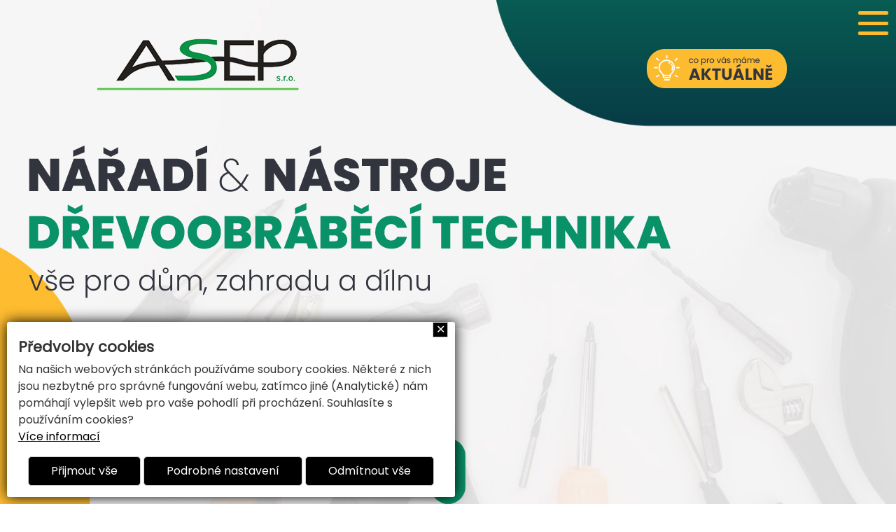

--- FILE ---
content_type: text/html; charset=UTF-8
request_url: https://www.sas-asep.cz/c-119-houfek.html
body_size: 7699
content:
<!DOCTYPE html>
<html>
	<head>
		<meta charset="utf-8">
		<meta name="description" content="Prodáváme dřevoobráběcí a kovoobráběcí stroje, nářadí, elektronářadí, nátěrové hmoty a spojovací materiál. Provozujeme železářství a půjčovnu nářadí. Výkup strojů.">
		<meta name="keywords" content="Elektronářadí, ruční nářadí, potřeby pro řemeslníky, dřevoobráběcí stroje, kovoobráběcí stroje, želežářství, spojovací materiál, vodo-topo, zahradní sekačky, domácí potřeby, MAKITA, BOSCH, METABO, FISKARS, PROMA, METABO, IGM, FERM, EURONÁŘADÍ, GÜDE">
		<meta name="author" content="RAZ DVA WEB">
		<meta name="robots" content="all,follow">
		<meta name="viewport" content="width=device-width">
		<title>ASEP s.r.o. - dřevoobráběcí stroje, nářadí a nástroje Fryšták</title>
<link rel="stylesheet" href="https://fonts.googleapis.com/css?family=Poppins" />
<link href="https://cdnjs.cloudflare.com/ajax/libs/font-awesome/6.4.0/css/all.min.css" rel="stylesheet">		<link rel="stylesheet" type="text/css" href="./skin/mainscreen.css">
		<link rel="stylesheet" type="text/css" href="./uskin/mainscreen.css">
		<link rel="stylesheet" type="text/css" href="./skin/mainprint.css" media="print">
		<link rel="stylesheet" type="text/css" href="./skin/photo_multi.css">
	</head>
	<body   onkeydown="keyPressHandler(event);">
<script type="text/javascript">	document.body.parentNode.id = 'doc_html';</script>	<script type="text/javascript" src="./scripts/photogallery_multi.js"></script>
	<script type="text/javascript" src="./scripts/keycontrol_multi.js"></script>
	<script type="text/javascript" src="./scripts/rutils_multi.js"></script>

	<div class="no_screen" id="background_element"></div>

	<div class="no_screen" id="print_header">
		<hr>	</div>

	
	<div id="pageContent"><div id="content"><div id="head_envelope"  class="homepage"  >
	<div id="horizont-0">
		<div id="hor-envelope"><div id="horizont-0-in">
<div id="float_icons_part_1"><a href="./" id="floatingImage_5" class="floatingImage"><img src="./skin/img/floi_5.png" alt="" title="" /></a></div>
<div id="float_icons_part_2"><a href="/c-11-aktualne.html" id="floatingImage_1" class="floatingImage"><img src="./skin/img/floi_1.png" alt="" title="" /></a></div>
<div class="cleaner"></div> 
			<a id="hor-res-menu-button" onclick="changeMenuShow(this)" href="javascript:;"><span class="menu">Menu</span><span class="top"></span><span class="center"></span><span class="bottom"></span></a><ul id="m0"><li><a href="./">ÚVOD</a></li><li><a href="./#sortiment">SORTIMENT</a></li><li><a href="./#showroom">SHOWROOM ROJEK</a></li><li><a href="./#pujcovna">PŮJČOVNA NÁŘADÍ</a></li><li><a href="./#kontakty">KONTAKTY</a></li><li><a href="/c-11-aktualne.html">AKTUÁLNĚ</a></li></ul><div class="cleaner_left"></div>

		</div></div>
	</div>
	<div id="topline">
		<div id="topline-in">
			  
			<div class="cleaner"></div>
			
			<div id="float_icons_part_4"><img src="./skin/img/floi_4.png" alt="" title="" id="floatingImage_4" class="floatingImage" /></div>
			<div class="hp_only">
			
			<div class="cleaner"></div>
			<div id="float_icons_part_5"><a href="tel:+420577911038" target="_blank" id="floatingImage_2" class="floatingImage"><img src="./skin/img/floi_2.png" alt="telefon" title="telefon" /></a></div> 
			<div class="cleaner"></div>
			<div id="float_icons_part_7"><a href="/#content-1" id="floatingImage_3" class="floatingImage"><img src="./skin/img/floi_3.png" alt="" title="" /></a></div>
			</div>
		</div>
	</div>
	<div id="banhead" class="po_0 st_0 mhdr_1"><div class="mhdr banhead_1"></div></div>
</div>
<script type="text/javascript">
	if(document.getElementById("head_envelope").className == "homepage"){
			var vyska_obrazu = window.innerHeight;
			if(document.getElementById("banhead").classList.contains("st_0")){
				document.getElementById("head_envelope").style.minHeight = vyska_obrazu+"px";
			}
			else if(document.getElementById("banhead").classList.contains("st_2")){
				document.getElementById("head_envelope").style.minHeight = (vyska_obrazu/2)+"px";
			}
			else if(document.getElementById("banhead").classList.contains("st_1")){
				document.getElementById("head_envelope").style.minHeight = (vyska_obrazu * 0.7)+"px";
			}
	}
</script>
<div id="content-1">		
	<div class="floating_envelope_article"><article class="main_article articleContent"><section class="in_article"><div class="parts_envelope parts100 sized"><div class="part100 p_1" id="editor_0_066685985773261790_1682490685329926"><div class="lightDark">
<p style="text-align: center;">&nbsp;</p>

<div class="kouzlo prijet">
<h1 style="text-align: center;"><span style="font-size:36px">V&iacute;tejte na str&aacute;nk&aacute;ch společnosti ASEP s.r.o.</span></h1>

<p style="text-align: center;"><img alt="" src="/UserFiles/images/LINE(1).png" style="width:300px" /></p>
</div>

<h2 style="text-align: center;"><span style="font-size:22px"><span style="color:#099167">Potřebujete n&aacute;řad&iacute; či n&aacute;stroje? </span></span></h2>

<h2 style="text-align: center;"><span style="font-size:22px"><span style="color:#099167">Sh&aacute;n&iacute;te spolehlivou firmu nab&iacute;zej&iacute;c&iacute; dřevoobr&aacute;běc&iacute; stroje či tepelnou techniku?&nbsp;</span></span></h2>

<p style="text-align: center;"><span style="font-size:22px"></span></p>

<p style="text-align: center;"><span style="font-size:22px">Firma ASEP s.r.o. je tady pr&aacute;vě pro V&aacute;s ve Fry&scaron;t&aacute;ku.&nbsp;</span></p>

<p style="text-align: center;"><span style="font-size:22px">Prodejem n&aacute;řad&iacute;, n&aacute;strojů a dřevoobr&aacute;běc&iacute; techniky se zab&yacute;v&aacute;me již od roku 1991. </span></p>

<p style="text-align: center;"><span style="font-size:22px">Poskytujeme poradenstv&iacute;, servis a mont&aacute;ž u n&aacute;s zakoupen&yacute;ch v&yacute;robků.&nbsp;</span></p>
</div></div>	</div></section><section class="in_article"><div class="parts_envelope parts100 sized"><div class="part100 p_1" id="editor_0_24971404003755870_5270187176505334"><div class="lightDark">
<div class="kouzlo prijet">
<h2 style="text-align: center;"><span style="color:#098964"><span style="font-size:22px">Značky v na&scaron;em zastoupen&iacute;</span></span></h2>

<p style="text-align: center;"><a href="https://www.rojek.cz/" target="_blank"><img alt="" src="/UserFiles/images/loga%20partner%C5%AF/rojek.png" style="width:150px" /></a> <a href="https://www.houfek.com/" target="_blank"><img alt="" src="/UserFiles/images/loga%20partner%C5%AF/houfek.png" style="width:150px" /></a> <a href="https://www.bow.cz/" target="_blank"><img alt="" src="/UserFiles/images/loga%20partner%C5%AF/bow.png" style="width:150px" /></a> <a href="https://www.robland.com/" target="_blank"><img alt="" src="/UserFiles/images/loga%20partner%C5%AF/robland.png" style="width:150px" /></a> <a href="https://www.acword.cz/" target="_blank"><img alt="" src="/UserFiles/images/loga%20partner%C5%AF/acword.png" style="width:150px" /></a> <a href="https://www.makita.cz/" target="_blank"><img alt="" src="/UserFiles/images/loga%20partner%C5%AF/makita.png" style="width:150px" /></a> <a href="https://www.metabo.com/cz/cs/" target="_blank"><img alt="" src="/UserFiles/images/loga%20partner%C5%AF/metabo.png" style="width:150px" /></a> <a href="https://www.festool.cz/" target="_blank"><img alt="" src="/UserFiles/images/loga%20partner%C5%AF/festool.png" style="width:150px" /></a> <a href="https://www.narex.cz/" target="_blank"><img alt="" src="/UserFiles/images/loga%20partner%C5%AF/narex.png" style="width:150px" /></a> <a href="https://cz.milwaukeetool.eu/" target="_blank"><img alt="" src="/UserFiles/images/loga%20partner%C5%AF/milwau.png" style="width:150px" /></a> <a href="https://alko-garden.cz/" target="_blank"><img alt="" src="/UserFiles/images/loga%20partner%C5%AF/alko.png" style="width:150px" /></a> <a href="https://www.bosch-diy.com/cz/cs/elektricke-na%c5%99adi" target="_blank"><img alt="" src="/UserFiles/images/loga%20partner%C5%AF/bosh.png" style="width:150px" /></a> <a href="https://garland.cz/" target="_blank"><img alt="" src="/UserFiles/images/loga%20partner%C5%AF/garland.png" style="width:150px" /></a> <a href="https://procraft.cz/" target="_blank"><img alt="" src="/UserFiles/images/loga%20partner%C5%AF/procraft.png" style="width:150px" /></a> <a href="https://www.satrade.cz/" target="_blank"><img alt="" src="/UserFiles/images/loga%20partner%C5%AF/satrade.png" style="width:150px" /></a> <a href="https://kuhtreiber.cz/" target="_blank"><img alt="" src="/UserFiles/images/loga%20partner%C5%AF/kuhreiber.png" style="width:150px" /></a> <a href="https://www.levior.cz/" target="_blank"><img alt="" src="/UserFiles/images/loga%20partner%C5%AF/levior.png" style="width:150px" /></a> <a href="https://www.gude.cz/" target="_blank"><img alt="" src="/UserFiles/images/loga%20partner%C5%AF/gude.png" style="width:150px" /></a> <a href="https://eshop.spokar.com/" target="_blank"><img alt="" src="/UserFiles/images/loga%20partner%C5%AF/spokar.png" style="width:150px" /></a> <a href="https://www.vileda.cz/" target="_blank"><img alt="" src="/UserFiles/images/loga%20partner%C5%AF/vileda.png" style="width:150px" /> </a><a href="https://www.leifheit.cz/" target="_blank"><img alt="" src="/UserFiles/images/loga%20partner%C5%AF/leifheit.png" style="width:150px" /></a></p>

<p style="text-align: center;"><a id="sortiment" name="sortiment"></a></p>
</div>
</div></div>	</div></section><section class="in_article" style="background-color: #f8f8f8;"><div class="parts_envelope parts100 sized"><div class="editPerex" id="editor_0_221518916942314070_6083748620476737">
<p>&nbsp;</p>

<div class="kouzlo prijet">
<h2 style="text-align: center;"><span style="color:#099369"><span style="font-size:26px">Nab&iacute;z&iacute;me &scaron;irok&yacute; sortiment n&aacute;řad&iacute; a n&aacute;strojů </span></span></h2>

<h2 style="text-align: center;"><span style="color:#099369"><span style="font-size:26px">pro dom&aacute;cnost, zahradu, řemesln&iacute;ky a profesion&aacute;ly</span></span></h2>
</div>
</div><div class="part100 p_1" id="editor_0_67190368897318710_8387585340150772"><div class="lightDark">
<div class="kouzlo prijet">
<p style="text-align: center;"><img alt="Elektrické nářadí pro řemeslníky" src="/UserFiles/images/kategorie/el.naradi.png" style="width:250px" /><img alt="Ruční nářadí a nástroje" src="/UserFiles/images/kategorie/naradi.png" style="width:250px" /><img alt="Dřevoobráběcí a kovoobráběcí stroje" src="/UserFiles/images/kategorie/kovoobrabeci_stroje.png" style="width:250px" /><img alt="Tepelná technika a vzduchotechnika" src="/UserFiles/images/kategorie/tepelna_technika.png" style="width:250px" /></p>

<p style="text-align: center;"><img alt="Barvy a laky" src="/UserFiles/images/kategorie/barvy.png" style="width:250px" /><img alt="Železářství" src="/UserFiles/images/kategorie/zelezarstvi.png" style="width:250px" /><img alt="Vše pro zahradu" src="/UserFiles/images/kategorie/vseprozahradu.png" style="width:250px" /><img alt="Potřeby pro řemeslníky" src="/UserFiles/images/kategorie/remeslnici(1).png" style="width:250px" /></p>

<p style="text-align: center;"><img alt="krmiva pro kočky a psi" src="/UserFiles/images/kategorie/krmeni_mazlicci.png" style="width:304px" /><img alt="drogerie a domácí potřeby" src="/UserFiles/images/kategorie/drogerie.png" style="width:304px" /><img alt="papírnictví a dárkové zboží" src="/UserFiles/images/kategorie/papirnictvi_darky.png" style="width:304px" /></p>

<p style="text-align: center;"><a id="showroom" name="showroom"></a></p>
</div>
</div></div>	</div></section><section class="in_article" style="color: #ffffff; background-image: url('./UserFiles/bg/0fc6ecd2b16a2e450acdb8a06a071b59_224ec1fdda4cc5df6280602e9fe753f1.jpg');"><div class="parts_envelope parts50 sized"><div class="part50 p_1" id="editor_0_82790360052757350_38788230807538204"><div class="lightDark">
<p>&nbsp;</p>

<h2><span style="font-size:36px">SHOWROM ROJEK</span></h2>

<p><span style="font-size:26px">Nov&yacute; showroom ROJEK pro&nbsp;Moravu&nbsp;</span></p>

<p><span style="font-size:26px">V prostor&aacute;ch na&scaron;&iacute; firmy jsme nyn&iacute; nově otevřeli showroom značky ROJEK jako hlavn&iacute; prezentačn&iacute; m&iacute;sto pro&nbsp;celou Moravu.&nbsp;</span></p>

<p style="text-align: justify;">Z&aacute;jemci z&nbsp;řad profesion&aacute;lů i&nbsp;dom&aacute;c&iacute;ch kutilů si zde mohou na&nbsp;vlastn&iacute; oči prohl&eacute;dnout &scaron;irok&yacute; sortiment dřevoobr&aacute;běc&iacute;ch strojů ROJEK, včetně kvalitn&iacute;ho př&iacute;slu&scaron;enstv&iacute; pro&nbsp;d&iacute;lny.&nbsp;</p>

<p style="text-align: justify;">K&nbsp;dispozici je&nbsp;kompletn&iacute; poradenstv&iacute; při&nbsp;v&yacute;běru strojů, jejich obsluze i&nbsp;vhodn&eacute;m ře&scaron;en&iacute; pro&nbsp;va&scaron;i d&iacute;lnu. Přijďte se&nbsp;pod&iacute;vat, co&nbsp;v&aacute;m česk&aacute; značka ROJEK může nab&iacute;dnout &ndash; r&aacute;di v&aacute;m v&scaron;e představ&iacute;me osobně!</p>

<p style="text-align: justify;">&nbsp;</p>

<p>&nbsp;</p>

<p>&nbsp;</p>
</div></div><div class="part50 p_2" id="editor_0_283482881929653430_7804839451227684"><div class="lightDark">
<p>&nbsp;</p>

<p><img alt="" class="kouzlo prijet" src="/UserFiles/images/rojek_image.png" style="width:700px" /></p>

<p>&nbsp;</p>

<p><a id="pujcovna" name="pujcovna"></a></p>

<p>&nbsp;</p>
</div></div>	</div></section><section class="in_article" style="background-image: url('./UserFiles/bg/96eb14f668f085beb66ce4a459d6db4b_6f5397f61f3f3e2622bf653151adcdb3.jpg');"><div class="parts_envelope parts50 sized"><div class="part50 p_1" id="editor_0_61392387086403390_4344563754924282"><div class="lightDark">
<p>&nbsp;</p>

<p><img alt="" class="kouzlo prijet" src="/UserFiles/images/pujcovna.jpg" style="width:800px" /></p>
</div></div><div class="part50 p_2" id="editor_0_249441603430313520_07750343138655214"><div class="lightDark">
<p>&nbsp;</p>

<h2><span style="color:#099167"><span style="font-size:36px">PŮJČOVNA N&Aacute;ŘAD&Iacute;</span></span></h2>

<p><img alt="" src="/UserFiles/images/LINE(1).png" style="width:300px" /></p>

<p><span style="font-size:26px"><span style="color:#099167">Potřebujete n&aacute;řad&iacute; jen na chv&iacute;li? </span></span></p>

<p><span style="font-size:26px"><span style="color:#099167">V na&scaron;&iacute; prodejně v&aacute;m ho r&aacute;di zapůjč&iacute;me!&nbsp;</span></span></p>

<p style="text-align: justify;">Stač&iacute; si vybrat, co&nbsp;pr&aacute;vě potřebujete &ndash; cenu půjčovn&eacute;ho uprav&iacute;me podle typu n&aacute;řad&iacute; a&nbsp;d&eacute;lky z&aacute;půjčky. S&nbsp;n&aacute;mi nemus&iacute;te investovat do&nbsp;n&aacute;řad&iacute;, kter&eacute;&nbsp;využijete jen&nbsp;v&yacute;jimečně.&nbsp;</p>

<p style="text-align: justify;">BRUSKY, KLADIVA vrtac&iacute;, sekac&iacute; a&nbsp;demoličn&iacute;, DŘ&Aacute;ŽKOVAČKY, HOBL&Iacute;KY a&nbsp;mnoho dal&scaron;&iacute;ho...</p>
</div></div>	</div></section><section class="in_article"><div class="parts_envelope parts50 to_infinity right"><div class="part50 p_1" id="editor_0_64564630408678950_9591823389564154"><div class="lightDark">
<div class="kouzlo prijet">
<h2><span style="color:#099167"><span style="font-size:36px">O N&Aacute;S</span></span></h2>

<p><img alt="" src="/UserFiles/images/LINE(1).png" style="width:300px" /></p>
</div>

<p style="text-align: justify;"><span style="color:#099167"><span style="font-size:22px">Na&scaron;e firma m&aacute; provozovnu ve&nbsp;Fry&scaron;t&aacute;ku na&nbsp;n&aacute;měst&iacute; M&iacute;ru. Tato provozovna m&aacute; kromě hlavn&iacute;ho zaměřen&iacute; - prodej elektrick&eacute;ho ručn&iacute;ho n&aacute;řad&iacute; a&nbsp;potřeb pro&nbsp;řemesln&iacute;ky - sortiment roz&scaron;&iacute;řen je&scaron;tě o&nbsp;dal&scaron;&iacute; druhy zbož&iacute;, jako je&nbsp;želež&aacute;řstv&iacute;, drogerie, barvy, laky, pap&iacute;rnictv&iacute;, textil, hračky, dom&aacute;c&iacute; potřeby, zahr&aacute;dk&aacute;řsk&eacute; potřeby, drobn&eacute; d&aacute;rkov&eacute; zbož&iacute; aj.</span></span></p>

<p style="text-align: justify;">Na&scaron;e hlavn&iacute; činnost je&nbsp;tedy st&aacute;le orientov&aacute;na na&nbsp;prodej dřevoobr&aacute;běc&iacute;ch strojů a&nbsp;n&aacute;strojů, elektrick&eacute;ho ručn&iacute;ho n&aacute;řad&iacute; s&nbsp;př&iacute;slu&scaron;enstv&iacute;m, d&aacute;le pak vzduchotechniky, brusiva a&nbsp;dal&scaron;&iacute;ch potřeb pro&nbsp;truhl&aacute;ře a&nbsp;řemesln&iacute;ky. Souč&aacute;st&iacute; na&scaron;&iacute; nab&iacute;dky jsou produkty a&nbsp;v&yacute;robky od&nbsp;značek jako ROJEK, HOUFEK, PRVN&Iacute; HAN&Aacute;CK&Aacute; BOW, ROBLAND, AC WORD, MAKITA, METABO, FESTOOL, NAREX, MILWAUKEE, AL-KO, BOSH, GAFLAND, PRO-CRAFT, SA-TRADE, K&Uuml;HTREIBER,&nbsp;LEVIOR,&nbsp;G&Uuml;DE, SPOKAR,&nbsp;VILEDA, LEIFHEIT a&nbsp;dal&scaron;&iacute;.&nbsp;</p>

<p style="text-align: justify;">Samozřejmost&iacute; je&nbsp;poskytov&aacute;n&iacute; poradenstv&iacute;, servis a&nbsp;mont&aacute;ž. Spolupracujeme s&nbsp;v&yacute;znamn&yacute;mi společnostmi ve&nbsp;věci financov&aacute;n&iacute; strojů a&nbsp;tud&iacute;ž V&aacute;m můžeme nab&iacute;dnout ře&scaron;en&iacute; Va&scaron;eho n&aacute;kupu formou &uacute;věru či&nbsp;leasingu&nbsp;od&nbsp;renomovan&yacute;ch společnost&iacute;.</p>

<p style="text-align: justify;"><span style="color:#099167">Tě&scaron;&iacute;me se na Va&scaron;i n&aacute;v&scaron;těvu&nbsp;ve Fry&scaron;t&aacute;ku.</span></p>

<p style="text-align: justify;"><span style="color:#099167">Daniel Sedl&aacute;ček, jednatel společnosti ASEP s.r.o.</span></p>
</div></div><div class="part50 p_2" id="editor_0_56974131478635630_9793769751014162"><div class="lightDark">
<p><img alt="prodejna ASEP Fryšták" class="kouzlo prijet" src="/UserFiles/images/prodejna_frystak(2).jpg" style="width:1000px" /></p>

<p>&nbsp;</p>

<p><a id="kontakty" name="kontakty"></a></p>
</div></div>	</div></section></article></div><div class="site_sized"></div><div class = "cleaner"></div>		
</div>
		<footer><div class="floating_envelope_article"><section class="in_article" style="color: #ffffff; background-image: url('./UserFiles/bg/7ef283533c392381a020181138c687c4_224ec1fdda4cc5df6280602e9fe753f1.jpg');"><div class="parts_envelope parts33 sized"><div class="part33 p_1" id="editor_0_45305650108576390_578611228718563"><div class="lightDark">
<p style="text-align: center;"><img alt="" src="/UserFiles/images/gps70.png" style="width:70px" /></p>

<p style="text-align: center;"><span style="font-size:22px">Prodejna Fry&scaron;t&aacute;k</span></p>

<p style="text-align: center;"><span style="font-size:22px">N&aacute;m. M&iacute;ru 4<br />
763 16 Fry&scaron;t&aacute;k</span></p>

<p style="text-align: center;"><span style="font-size:22px">Tel.:&nbsp; <a href="tel:+420577911038"><span style="color:#FFFFFF">577 911 038</span></a><br />
Mob.: <a href="tel:+420603510625"><span style="color:#FFFFFF">603 510 625</span></a></span></p>

<p style="text-align: center;"><span style="font-size:22px">Email: <a href="mailto:frystak@sas-asep.cz"><span style="color:#FFFFFF">frystak@sas-asep.cz</span></a></span></p>
</div></div><div class="part33 p_2" id="editor_0_76092217082578180_9578120081249639"><div class="lightDark">
<p style="text-align: center;"><img alt="" src="/UserFiles/images/clock70.png" style="width:70px" /></p>

<p style="text-align: center;"><span style="font-size:22px">Otev&iacute;rac&iacute; doba:</span></p>

<p style="text-align: center;"><span style="font-size:22px">Po-p&aacute; - 7:00 -&nbsp;17:00<br />
So - 7:30 -&nbsp;11:00</span></p>
</div></div><div class="part33 p_3" id="editor_0_51772151606518490_08402524753427265"><div class="lightDark">
<p style="text-align: center;"><img alt="" src="/UserFiles/images/fakturace70.png" style="width:70px" /></p>

<p style="text-align: center;"><span style="font-size:22px">Fakturačn&iacute; adresa:</span></p>

<p style="text-align: center;"><span style="font-size:22px">ASEP s.r.o.</span></p>

<p style="text-align: center;"><span style="font-size:22px">Žopy 134,&nbsp; 769 01 Hole&scaron;ov</span></p>

<p style="text-align: center;"><span style="font-size:22px">IČO: 26229102 | DIČ: CZ26229102</span></p>

<p style="text-align: center;"><span style="font-size:22px">Tel.: <a href="tel:+420577912092"><span style="color:#FFFFFF">577&nbsp;912&nbsp;092</span></a></span></p>

<p style="text-align: center;"><span style="font-size:22px">Email: <a href="mailto:ucetni@sas-asep.cz"><span style="color:#FFFFFF">ucetni@sas-asep.cz</span></a></span></p>
</div></div>	</div></section><section class="in_article"><div class="parts_envelope parts33 sized"><div class="editPerex" id="editor_0_8064311387706570_5499402701939317">
<p style="text-align: center;"><img alt="" src="/UserFiles/images/phone70.png" style="width:70px" /></p>

<p style="text-align: center;"><span style="font-size:22px">Kontaktn&iacute; osoby Fry&scaron;t&aacute;k:</span></p>
</div><div class="part33 p_1" id="editor_0_5447358937748470_0012483015216866455"><div class="lightDark">
<p style="text-align: center;"><strong><span style="font-size:22px">Jednatel společnosti:</span></strong></p>

<p style="text-align: center;"><span style="font-size:22px">Sedl&aacute;ček Daniel</span></p>

<p style="text-align: center;"><a href="tel:+420604893676"><span style="font-size:22px">604 893 676</span></a></p>
</div></div><div class="part33 p_2" id="editor_0_5930232963755790_13725104552949374"><div class="lightDark">
<p style="text-align: center;"><strong><span style="font-size:22px">Ochodn&iacute; prodejci:</span></strong></p>

<p style="text-align: center;"><span style="font-size:22px">Krajča Jiř&iacute;: <a href="tel:+420604448337">604 448 337</a></span></p>

<p style="text-align: center;"><span style="font-size:22px">Noha Ondřej: <a href="tel:+420731077132">731 077 132</a></span></p>

<p style="text-align: center;"><span style="font-size:22px">Email: <a href="mailto:prodej@sas-asep.cz">prodej@sas-asep.cz</a></span></p>

<p style="text-align: center;">&nbsp;</p>
</div></div><div class="part33 p_3" id="editor_0_321457597419803070_8457507975371669"><div class="lightDark">
<p style="text-align: center;"><strong><span style="font-size:22px">Servis:</span></strong></p>

<p style="text-align: center;"><span style="font-size:22px"><a href="mailto:servis@sas-asep.cz">servis@sas-asep.cz</a></span></p>

<p style="text-align: center;"><strong><span style="font-size:22px">Sklad:</span></strong></p>

<p style="text-align: center;"><a href="mailto:sklad@sas-asep.cz"><span style="font-size:22px">sklad@sas-asep.cz</span></a></p>
</div></div>	</div></section><section class="in_article"><div class="parts_envelope parts100 to_infinity"><div class="part100 p_1"><div class="lightDark"><div class="in_article_map"><iframe src="https://www.google.com/maps/embed?pb=!1m18!1m12!1m3!1d222442.3319979098!2d17.4180420675955!3d49.261152100025996!2m3!1f0!2f0!3f0!3m2!1i1024!2i768!4f13.1!3m3!1m2!1s0x4713a0ac5625f2d9%3A0x33b5003b9e5765c9!2sASEP%2C%20s.r.o.!5e0!3m2!1scs!2scz!4v1745412841246!5m2!1scs!2scz" width="600" height="450" style="border:0;" allowfullscreen="" loading="lazy" referrerpolicy="no-referrer-when-downgrade"></iframe></div></div></div>	</div></section></div></footer>
<div id="bottom-menuline"><div id="bottom-menuline-in">    </div></div>

<div id="foot" >
	<div id="foot-in"><div id="foot-content">Vytvořil <a href="http://www.razdva-web.cz/avex/" target="_blank">AVEX COMPUTER SYSTEMS, spol. s r.o.</a><br /><a href="http://www.razdva-web.cz" target="_blank">Tvorba webových stránek</a> RAZ DVA WEB</div><a href="javascript:{window.scrollTo({top: 0, behavior: 'smooth'});};" id="scrollToHome">&bigtriangleup;</a>
		<script type="text/javascript">
			window.addEventListener("scroll", function(event) {
				var top = this.scrollY;
				if (parseInt(top) > (window.innerHeight / 2))
					document.getElementById('scrollToHome').style.display = 'block';
				else
					document.getElementById('scrollToHome').style.display = 'none';
			}, false);
		</script></div>
</div></div></div>

	<div id="cs2_bx_envl" class="cs2_v"><h3>Předvolby cookies</h3><p class="cs2_ds">Na našich webových stránkách používáme soubory cookies. Některé z nich jsou nezbytné pro správné fungování webu, zatímco jiné (Analytické) nám pomáhají vylepšit web pro vaše pohodlí při procházení. Souhlasíte s používáním cookies?</p><a href="/p-cookies.html">Více informací</a><div id="cs2_c_det" class="cs2_iv"><div class="cs2_tp_a"><span class="cs2_n">Technické cookies - vždy zapnuté</span><span><a href="javascript:;" class="cs2_de cs2_down" onclick="cookiesDetails(this);">Podrobnosti</a></span><div class="cs2_d cs2_iv">Technické cookies zajištují správné fungování webu a neukládají žádné sledovací údaje.</div><span class="cs2_ca"><input type="checkbox" class="techC" checked disabled></span></div><div class="cs2_g_a"><span class="cs2_n">Analytické</span><span><a href="javascript:;" class="cs2_de cs2_down" onclick="cookiesDetails(this);">Podrobnosti</a></span><div class="cs2_d cs2_iv">pro měření návštěvnosti webu<span><a href="javascript:;" class="cs2_de cs2_down" onclick="cookiesDetails(this);">detaily (1)</a></span><div class="cs2_tps_a cs2_iv"><div class="cs2_tp_a"><span class="cs2_n">Google Analytics</span><div class="cs2_d">Analytické cookies nám umožňují měření výkonu našeho webu.</div></div></div></div><span class="cs2_ca"><input type="checkbox" checked></span></div><div class="cs2_save_selected"><a class="tlacitko" href="javascript:;" onclick="setSeC('enCooN_6540b76b34', 1, this);">Uložit vybrané</a></div></div><div class="cs2_ba"> <a tabindex="1" class="tlacitko" id="cs2_bu_y" href="javascript:;" onclick="document.getElementById('cs2_bx_envl').className='cs2_iv';document.getElementById('cs2_tms').className='cs2_v'; document.cookie='enCooN_6540b76b34=1_1_; max-age=31536000; path=/';cChA(1);cLastOp();">Přijmout vše</a> <a tabindex="2" class="tlacitko" id="cs2_bu_m" href="javascript:;" onclick="document.getElementById('cs2_c_det').className=((document.getElementById('cs2_c_det').className=='cs2_v') ? 'cs2_iv' : 'cs2_v');">Podrobné nastavení</a> <a tabindex="3" class="tlacitko" id="cs2_bu_n" href="javascript:;" onclick="document.getElementById('cs2_bx_envl').className='cs2_iv';document.getElementById('cs2_tms').className='cs2_v';document.cookie='enCooN_6540b76b34=0_1_; max-age=31536000; path=/';cChA(0);cLastOp();">Odmítnout vše</a></div> <a tabindex="4" id="cs_bu_close" title="Zavřít" href="javascript:;" onclick="document.getElementById('cs2_bx_envl').className='cs2_iv';document.getElementById('cs2_tms').className='cs2_v';">&#10005;</a></div><a href="javascript:;" id="cs2_tms" class="cs2_iv" onclick="this.className='cs2_iv'; document.getElementById('cs2_bx_envl').className='cs2_v';document.getElementById('cs2_c_det').className='cs2_v';" title="Nastavení cookies souborů">Nastavení cookies souborů</a>						<script type="text/javascript">
							function cookiesDetails(handle)
							{
								
								if (handle.classList.contains('cs2_down'))
								{
									handle.classList.replace('cs2_down', 'cs2_up');
									handle.parentNode.nextSibling.classList.replace('cs2_iv', 'cs2_v');
								}
								else
								{
									handle.classList.replace('cs2_up', 'cs2_down');
									handle.parentNode.nextSibling.classList.replace('cs2_v', 'cs2_iv');
								}
							}

							function cChA(t)
							{
								var tmpIn = document.getElementById('cs2_c_det').getElementsByTagName('input');
								for (var i = 0; i < tmpIn.length; i++)
								{
									if ((tmpIn[i].type == 'checkbox') && (tmpIn[i].className != 'techC'))
									{
										tmpIn[i].checked = t;
									}
								}
							}

							function cLastOp()
							{
								location.reload();							}

							function setSeC(cookieName, cookieVersion, handle)
							{
								var tmpIn = document.getElementById('cs2_c_det').getElementsByTagName('input');
								var res = '';
								for (var i = 0; i < tmpIn.length; i++)
								{
									if ((tmpIn[i].type == 'checkbox') && (tmpIn[i].className != 'techC'))
									{
										res += (tmpIn[i].checked ? '1' : '0');
									}
								}
								document.getElementById('cs2_bx_envl').className='cs2_iv';
								document.getElementById('cs2_tms').className='cs2_v';
								document.cookie=cookieName+'=2_'+cookieVersion+'_'+res+'; max-age=31536000; path=/';
								cLastOp();
							}
						</script>
							<script type="text/javascript">
			var iaSsArr = document.getElementsByClassName('in_article_photoslideshow');
			if (iaSsArr.length > 0)
			{
				for (i = 0; i < iaSsArr.length; i++)
				{
					if (iaSsArr[i].tagName == 'DIV')
					{
						if (iaSsArr[i].parentNode.parentNode.className.indexOf('noBorders') == -1)
							iaSsArr[i].parentNode.parentNode.className += ' noBorders';
					}
				}
			}

			var ytAnimaceArr = document.getElementsByClassName('ytAnimace');
			if (ytAnimaceArr.length > 0)
			{
				for (i = 0; i < ytAnimaceArr.length; i++)
				{
					if (ytAnimaceArr[i].tagName == 'IFRAME')
					{
						if (ytAnimaceArr[i].parentNode.parentNode.parentNode.className.indexOf('noBorders') == -1)
							ytAnimaceArr[i].parentNode.parentNode.parentNode.className += ' noBorders';
					}
				}

				var tag = document.createElement('script');
				tag.src = "https://www.youtube.com/player_api";
				var firstScriptTag = document.getElementsByTagName('script')[0];
				firstScriptTag.parentNode.insertBefore(tag, firstScriptTag);

				function onYouTubePlayerAPIReady() {
					for (i = 0; i < ytAnimaceArr.length; i++)
					{
						if (ytAnimaceArr[i].tagName == 'IFRAME')
						{
							player = new YT.Player(ytAnimaceArr[i], {
						        playerVars: {autoplay:1, loop:1, mute: 1, controle: 0},
						        events: {
						            'onReady': function(event) { event.target.playVideo(); },
						            'onStateChange': function(event) { event.target.playVideo(); }
						        }
							});
						}
					}
				}
			}
		</script>
	<script type="text/javascript">
/* zavírání menu kliknutím kamkoli */
const celeKlikaciMenu = document.getElementById("m0");
celeKlikaciMenu.addEventListener("click", 
function()
{
	document.getElementById("hor-res-menu-button").classList.toggle("clicked");

	if(document.getElementById("m0").className == "showed"){
		document.getElementById("m0").className = "hidded";
	}
	else {
		document.getElementById("m0").className = "showed";
	}
}
);
document.getElementById("scrollToHome").href = "#head_envelope";
</script>			<script type="text/javascript">
				var lb_imgs = [];
				var lb_tmp_imgs = document.getElementsByTagName('IMG');
				for (var i = 0; i < lb_tmp_imgs.length; i++)
				{
					if ((lb_tmp_imgs[i].className == 'lb') || (lb_tmp_imgs[i].className.indexOf('lb ') === 0) || (lb_tmp_imgs[i].className.indexOf(' lb') != -1))
					{
						lb_tmp_imgs[i].onclick = function() {
							lb_imgs = [];
							var lbIndex = 0;
							var lbClassName = this.className;
							var lb_tmp_imgs = document.getElementsByTagName('IMG');
							var lb_img_count = 0;
							for (var i = 0; i < lb_tmp_imgs.length; i++)
							{
								if (lb_tmp_imgs[i].className == lbClassName)
								{
									if (lb_tmp_imgs[i] == this)
										lbIndex = lb_img_count;
									lb_imgs.push(lb_tmp_imgs[i]);
									lb_tmp_imgs[i].lb_index = lb_img_count;
									lb_tmp_imgs[i].onclick = function() { ShowImage(this.lb_index, 'localLB'); };
									lb_img_count ++;
								}
							}
							ShowImage(lbIndex, 'localLB');
						};
					}
				}
			</script>
			</body>
</html>


--- FILE ---
content_type: text/css
request_url: https://www.sas-asep.cz/skin/mainscreen.css
body_size: 12433
content:
/*** + mainscreen_multi.css */
	:root {
		--hor_res_menu_button_height: 40px;
		--servis_button_size: 50px;
	}
	html {
		margin: 0px;
		padding: 0px;
		width: 100%;
		height: 100%;
	}
	body {
		margin: 0px;
		padding: 0px;
		min-height: 100%;
	}
	div {
		margin: 0;
		padding: 0;
	}
	.cleaner {
		clear: both;
	}
	.cleaner_left {
		clear: left;
	}
	.no_screen {
		display: none;
	}
	.no_print {
		display: block;
	}
	.center {
		text-align: center;
	}
	.hidden, .p_hidden {
		position: absolute;
		left: -4000px;
		font-size: 70%;
	}
	.p_hidden a:focus-visible, .p_hidden a:focus {
		left: 4000px;
		top: 0;
		z-index: 100;
		position: absolute;
		outline: 2px dotted;
	}
	div#background_element {
		position: absolute;
		top: 0px;
		left: 0px;
		padding: 0px;
		margin: 0px;
		width: 100%;
		height: 100%;
		display: none;
		z-index: 2000;
	}
	div#pageContent {
		margin: 0px;
		padding: 0px;
		position: relative;
		overflow: hidden;
		width: auto;
		height: auto;
		min-height: 100%;
	}
	div#content {
		position: relative;
		top: 0px;
		margin: 0px auto 0px auto;
		width: 100%;
	}
	img#loader {
		display: block;
		position: absolute;
		top: 10px;
		left: 50%;
		z-index: 100;
	}
	div.div50 {
		width: 50%;
	}
	div.div33 {
		width: 33%;
	}
	div.div50, div.div33 {
		box-sizing: border-box;
		padding: 0.5em;
		float: left;
	}
	div.div_part {
		overflow: hidden;
	}
	#topline-in {}
	
	.floatingImage {
		border: none;
		max-height: 100%;
		max-width: calc(100% - 12px);
		display: inline-block;
		margin: 6px;
		vertical-align: top;
	}
	a.floatingImage img {
		display: block;
		max-width: 100%;
	}

	#horizont-0 {
		z-index: 1;
	}
	#horizont-0.menuFixed {}
	ul#m0 { line-height: 1; }
	ul#m0 li a {
		position: relative;
	}
	a#hor-res-menu-button {
		display: none;
	}

	#search {
		padding:10px 0;
		float: right;
		margin-left: 20px;
	}
	#search #search_box {
		margin: 0;
		width: 10em;
		height: 2.5em;
		line-height: 28px;
		padding: 0 5px;
		box-sizing: border-box;
		font-size: 80%;
	}
	#search #search_btn {
		margin: 0;
		height: 2.5em;
	}
	#volby-languages {
		position: relative;
		float: right;
		margin: 11px;
	}
	#volby-languages a {
		display: inline-block;
		margin: 0 0.5em 0 0.5em;
		line-height: 2em;
		vertical-align: middle;
		font-weight: bold;
		text-decoration: none;
		text-transform: uppercase;
		padding: 0 5px;
	}
	#volby-languages a:hover {
		text-decoration: none;
	}
	div#sicArea { border: 1px solid red; background: #F00A; }
	div#midLogArea { border: 1px solid blue; background: #00FA; }
	.subpage div#midLogArea { display: none; }

	#head_envelope {
		padding-bottom: 60px;
		box-sizing: border-box;
	}
	#head-sogan {
		position: absolute;
		bottom: 0em;
		left: 0;
		right: 0;
		z-index: 1;
	}
	#head-sogan div {
		padding: 15px;
		background-color: rgba(0,0,0,0.5);
		font-weight: bold;
		color: #FFF;
		font-size: 20px;
		text-align: center;
	}
	#banhead {
		clear: both;
	}
	.mhdr {
		background-repeat: no-repeat;
		background-position: center center;
		background-size: cover;
		position: absolute;
		width: 100%;
		height: 100%;
		top: 0;
		left: 0;
	}
	.st_0.po_0 .mhdr { background-position: left center; }
	.st_0.po_2 .mhdr { background-position: right center; }
	.st_1 .mhdr { background-position: center top; }
	.st_2 .mhdr { background-position: center bottom; }
	
	#bMask {
		position: absolute;
		width: 100%;
		height: 100%;
		top: 0;
		left: 0;
		box-sizing: border-box;
		overflow: hidden;
	}
	#bMask img {
		position: absolute;
		top: 50%; left: 50%;
		transform: translate(-50%,-50%);
		min-width: 100.1%;
		min-height: 100.1%;
	}
	.st_0.po_0 #bMask img { left: 0; transform: translateY(-50%); }
	.st_0.po_2 #bMask img { left: initial; right: 0; transform: translateY(-50%); }
	.st_1 #bMask img { left: 50%; transform: translateX(-50%); top: 0; }
	.st_2 #bMask img { left: 50%; transform: translateX(-50%); top: initial; bottom: 0; }
	
	#user-info {
		text-align: right;
		font-size: 80%;
	}

	#bottom-mapline iframe {
		width: 100%;
		height: 400px;
		border: none;
		display: block;
	}
	div#bottom-menuline-in,
	#bNews,#newsElement, div#newsElement > div {
		overflow: hidden;
	}

	div#bNews, div#newsletter-envelope, div#advb-in {
		margin-top: var(--big);
		margin-bottom: var(--small);
	}

	.micro_art_unique { margin-bottom: 2rem; }
	.micro_art_unique img {
		max-width: 100%;
	}
	.micro_art_unique a img {
		border: none;
	}

	div#newsletter-envelope {
		overflow: hidden;
	}
	div#newsletter-envelope form {
		text-align: center;
		width: 90%;
		margin: 0 auto;
		padding: 3px;
		overflow: hidden;
	}
	div#newsletter-envelope h3 {
		margin-top: 0;
		text-align: center;
		box-sizing: border-box;
		padding: 0 1em 0;
		color: #FFF;
	}
	div#newsletter-envelope p {
		font-size: 100%;
		text-align: center;
	}
	input#newsletter-mail {
		margin: 0;
		width: 70%;
		line-height: 28px;
		padding: 0 5px;
		box-sizing: border-box;
		float: left;
	}
	input#newsletter-btn {
		width: 27%;
		margin: 0;
		height: 2.5em;
		float: right;
		border-color: #536679;
	}

	div#advb-in {
		text-align: center;
		overflow: hidden;
	}
	div#advb-in a {
		vertical-align: middle;
		display: inline-block;
		margin: 0.5em;
	}
	div#advb-in a img {
		border: none;
		width: auto;
		max-width: 10em;
		height: auto;
		max-height: 7em;
	}

	#simle_links, #change_version {
		padding: 10px 10px 0 10px;
	}

	.submenuArea {
		overflow: hidden;
		margin-top: 1em;
		margin-bottom: 2em;
	}
	div.subcategory {
		box-sizing: border-box;
		overflow: hidden;
		text-align: center;
	}
	div.subcategory .description {
		overflow: hidden;
	}
	div.subcategory img {
		max-width: 100%;
		width: 100%;
		margin-bottom: 0;
	}

	#categories_envelope.galery,
	.categories_envelope.gallery {
		overflow: hidden;
		margin-top: 2em;
		margin-bottom: 2em;
		display: flex;
		flex-wrap: wrap;
		justify-content: center;
	}
	.article-preview-gallery {
		margin: 1%;
		max-width: 48%;
	}

	.article-preview-gallery h2 {
		margin: 0;
		height: 1.3em;
		overflow: hidden;
		text-align: center;
		font-size: 120%;
	}
	.article-preview-gallery h2 a {
		text-decoration: none;
		display: inline-block;
		width: 100%;
	}
	.img-article-preview-gallery {
		width: 100%;
		overflow: hidden;
	}
	.img-article-preview-gallery a {
		border: 1px solid;
		display: block;
	}
	.img-article-preview-gallery img {
		border: none;
		width: 100%;
		display: block;
	}

	div.article-preview {
		position: relative;
		overflow: hidden;
	}
	div.img-article-preview {
		box-sizing: border-box;
	}
	div.img-article-preview img {
		border: none;
		width: 100%;
		display: block;
	}
	div.text-article-preview {
		box-sizing: border-box;
	}

	div.articleContent {
		min-height: 15em;
		overflow: hidden;
	}
	div.articleContent blockquote {
		font-family: Georgia,Times,"Times New Roman",serif;
		font-style: italic;
		border-left: 5px solid #CCC;
		padding-left: 20px;
		padding-right: 8px;
	}
	div.articleContent img {
		max-width: 100%;
	}
	a.tlacitko {
		display: inline-block;
		padding: 0.5em 2em;
		text-decoration: none;
		border: 1px solid var(--tlacitko_border);
		background-color: var(--tlacitko_bg);
		color: var(--tlacitko_text);
	}
	a.tlacitko:hover {
		background-color: var(--tlacitko_bg_hover);
		color: var(--tlacitko_text_hover);
	}

	ul.downloadElement, div.photosArea {
		display: flex;
		flex-wrap: wrap;
	}
	div.downloadElementEnvelope input[type="password"],
	div.downloadElementEnvelope input[type="text"],
	div.photosElementEnvelope input[type="password"],
	div.photosElementEnvelope input[type="text"] {
		margin: 0 10px;
		width: 150px;
	}
	div.downloadElementEnvelope form.downloadsInputError,
	div.photosElementEnvelope form.photosInputError {
		padding: 2px 0;
		margin: 3px 0;
		color: #7c0000;
		border: 1px solid #F00;
		background-color: #e56666;
		border-radius: 3px;
		max-width: 400px;
	}

	div.photosArea a {
		display: block;
		border-width: 1px;
		border-style: solid;
		box-sizing: border-box;
		overflow: hidden; 
	}
	div.photosArea a img {
		display: block;
		border: none;
		padding: 0;
		box-sizing: border-box;
		width: 101%; max-width: 101%; height: 101%; transition: 0.3s; transform: scale(1); line-height: 1; margin: -1px;
	}
	div.photosArea a:hover img {transform: scale(1.1);}
	div.photosArea.photogallery_vertical a {}
	div.photosArea.photogallery_vertical a img {}

	div.sPhotos_element {
		position: relative;
		overflow: hidden;
		margin: 1em 0;
		width: 100%;
		min-height: 153px;
	}
	div.sPhotos_element.sPhotos_element_vertical {
		min-height: 200px;
	}
	div.sPhotos_element > img {
		width: 100%;
	}
	div.sPhotos_element img {
		position: relative;
	}
	div.sPhotos_element div.cleaner {
		clear: left;
	}
	div.sPhotos_envelope {
		position: absolute;
		bottom: 0px;
		left: 0;
		width: 100%;
		display: flex;
		flex-wrap: wrap;
	}
	div.sPhotos_envelope a {
		display: block;
		position: relative;
		margin: 0;
		padding: 18.8% 0 0 0;
		width: 25% !important;
	}
	div.sPhotos_element_vertical div.sPhotos_envelope a {
		width: 16.66% !important;
		padding-top: 22.1%;
	}
	div.sPhotos_envelope a img {
		display: block;
		position: absolute;
		top: 0;
		left: 0;
		border: none;
		width: 100%;
	}

	div.error404 {
		margin: 10em auto;
		max-width: 500px;
		text-align: center;
		border: 1px dotted #F00;
		padding: 10px;
		text-align: center;
	}

	div.offsetPart {
		text-align: center;
		padding: 0;
		margin: 1em 0;
		clear: both;
		width: 100%;
	}
	div.offsetPart a {
		display: inline-block;
		margin: 0.2em;
		height: 3em;
		width: 3em;
		line-height: 3em;
		text-align: center;
		text-decoration: none;
		font-weight: bold;
		transform: rotate(90deg);
		padding: 0;
		box-sizing: border-box;
	}
	div.offsetPart a.loading {
		border-radius: 50%;
		opacity: 0.5;
	}

	#map_area ul li a {
		margin: 0 0 1em 0;
		display: inline-block;
	}

	h3.search_result_title {
		margin-bottom: 0;
	}
	div#data-center-text {
		margin-bottom: 2em;
	}
	div.search_result_header { padding-bottom: 2em; }
	span.search_result_search_string { font-weight: bold; }


	#newsletter_result {
		padding: 20px;
		font-weight: bold;
	}
	#newsletter_error {
		color: #F00;
		font-weight: bold;
		text-align: center;
	}

	input.form_stext, label.form_stext {
		display: none;
	}
	.webbase_form_div,
	#newsletter_form_envelope {
		max-width: 700px;
		width: auto;
		margin: 0 auto 2em auto;
	}
	.webbase_form_line,
	.newsletter_line,
	.newsletter_line_error {
		margin: 1em 0;
	}
	.webbase_form_line_unit {
		margin: 0.5em 0;
	}
	/* todo */
	.webbase_form label.form_error, .webbase_form label.form_error1,
	.newsletter_line_error label {
		background-image: url('../img/form_error.png');
		background-repeat:  no-repeat;
	}
	.webbase_form label.form_error,
	.newsletter_line_error label {padding-left: 16px; background-position:  left center;}
	.webbase_form label.form_error1 {padding-right: 16px; background-position:  right center;}
	.webbase_form {
		position: relative;
	}
	.webbase_form select,
	.webbase_form textarea,
	.webbase_form input[type="text"],
	.webbase_form input[type="email"],
	#newsletter_form_envelope input[type="text"] {
		width: 200px;
		max-width: 100%;
		box-sizing: border-box;
	}
	.webbase_form input[type="text"],
	.webbase_form input[type="email"],
	#newsletter_form_envelope input[type="text"],
	.webbase_form .calendar_element input,
	.webbase_form input[type="date"],
	.webbase_form select {
		height: 2em;
		line-height: 2em;
		margin: 0;
		padding: 0 0.5em;
		font-size: 1em;
	}
	.webbase_form label,
	#newsletter_form_envelope label {
		width: 200px;
		max-width: 100%;
		box-sizing: border-box;
		display: inline-block;
		text-align: right;
		padding: 0 1em 0 0;
	}
	.webbase_form .halc,
	#newsletter_form_envelope input[type="submit"] {
		margin: 0 0 0 200px;
	}
	.webbase_form .text_info_div {
		margin: 0 0 0 100px;
	}
	.webbase_form .calendar_element {
		width: 200px;
		max-width: 100%;
		height: 2em;
		position: relative;
		display: inline-block;
		vertical-align: middle;
	}
	.webbase_form label.form_label_right {
		text-align: left;
		padding-left: 0px;
		padding: 0 0 0 1em;
		max-width: 187px;
	}
	.webbase_form label.valt {
		vertical-align: top;
	}
	.webbase_form label.valb {
		vertical-align: bottom;
	}
	.webbase_form label.vals {
		vertical-align: middle;
	}
	.webbase_form input[type="radio"],
	.webbase_form input[type="checkbox"] {
		margin: 0 0 0 200px;
		padding: 0;
		vertical-align: middle;
	}
	.webbase_form .calendar_element input {
		width: 100%;
		box-sizing: border-box;
		font-size: 120%;
	}

	
	.webbase_form textarea:invalid ~ span,
	.webbase_form input[type="text"]:invalid ~ span,
	.webbase_form input[type="date"]:invalid ~ span,
	.webbase_form input[type="checkbox"].form_error ~ span,
	.webbase_form input[type="text"].form_error ~ span,
	.webbase_form input[type="email"].form_error ~ span,
	.webbase_form input[type="email"]:invalid ~ span {
		position: relative;
		display: inline-block;
		height: 2em;
		vertical-align: top;
	}
	.webbase_form textarea:invalid ~ span { vertical-align: top; }
	.webbase_form textarea:invalid ~ span::before,
	.webbase_form input[type="checkbox"].form_error ~ span::before,
	.webbase_form input[type="text"]:invalid ~ span::before,
	.webbase_form input[type="date"]:invalid ~ span::before,
	.webbase_form input[type="text"].form_error ~ span::before,
	.webbase_form input[type="email"].form_error ~ span::before,
	.webbase_form input[type="email"]:invalid ~ span::before {
		content: "!";
		font-weight: bold;
		position: absolute;
		top: 50%;
		right: -27px;
		font-size: 18px;
		width: 20px;
		height: 20px;
		line-height: 20px;
		text-align: center;
		border: 2px solid;
		border-radius: 50%;
		display: block;
		transform: translateY(-50%);
	}

	/* + formuláře */
		input[type=button], input[type=submit] {
			cursor: pointer;
			padding: 0.5em 1em;
			font-size: 1em;
		}
		.webbase_form label {
			font-family: Arial, Helvetica, sans-serif !important;
		}
		.webbase_form .highlight {
			font-weight: bold;
		}
		.webbase_form div.input_element_calendar_div {
			left: 105px;
		}
		input[type=text], input[type=email],input[type=password] {
			height: 2em;
			font-size: 1em;
			box-sizing: border-box;
		}
		input[type=checkbox] {
			appearance: none;
			width: 1.5em;
			height: 1.5em;
			position: relative;
		}
		input[type=checkbox]:checked {}
		input[type=checkbox]:checked::after {
			content: "";
			display: block;
			width: 60%;
			height: 30%;
			transform: rotate(-45deg);
			position: absolute;
			top: 15%;
			left: 12%;
		}
		.photosElementEnvelope input[type=text],
		.photosElementEnvelope input[type=password]
		.downloadElementEnvelope input[type=text],
		.downloadElementEnvelope input[type=password] { margin-left: 1em; }
		.photosElementEnvelope input, .downloadElementEnvelope input { vertical-align: middle; }
	/* - formuláře */

	/* + foto slideshow */
		div.ssPhotos_element {
			width: 100%;
			overflow: hidden;
			position: relative;
		}
		div.ssPhotos_envelope {
			position: absolute;
			width: 100%;
			height: 100%;
			top: 0;
			left: 0;
		}
		div.ssPhotos_element.ss16_9 { padding-top: 56.25%; }
		div.ssPhotos_element.ss3_1 { padding-top: 33.3%;}
		section.in_article div.ssPhotos_envelope img {
			position: absolute;
			top: 0;
			left: 0;
			right: 0;
			margin: auto;
			height: 100% !important;
			max-width: none !important;
		}
	/* - foto slideshow */

	div#ppb_b {
		position: fixed;
		top: 0;
		left: 0;
		width: 100%;
		height: 100%;
		z-index: 1000;
		background: rgba(0,0,0,0.8);
	}
	div#ppb_b-in {
	  position: absolute;
	  top: 50%;
	  left: 50%;
	  transform: translate(-50%,-50%);
	  max-width: 90%;
	  max-height: 90%;
	  width: 400px;
	  height: 400px;
	}
	a.ppb_close {
		display: block;
		position: absolute;
		top: 0px;
		right: 0;
		z-index: 1;
		background-color: var(--tlacitko_bg);
		padding: 0 35px 0 5px;
		height: 32px;
		line-height: 32px;
		color: var(--tlacitko_text);
		border: 1px solid var(--tlacitko_border);
		text-decoration: none;
		font-size: 80%;
	}
	a.ppb_close:hover {
		background-color: var(--tlacitko_bg_hover);
		color: var(--tlacitko_text);
	}
	a.ppb_close::before,
	a.ppb_close::after {
		content: "";
		display: block;
		width: 23px;
		height: 0;
		border: 1px solid;
		right: 2px;
		top: 15px;
		position: absolute;
	}

	a.ppb_close::before { transform: rotate(45deg); }
	a.ppb_close::after { transform: rotate(-45deg); }


	div.ppb_cnt {
		position: relative;
		width: 100%;
		height: 100%;
	}
	img#ppb_img {
		margin: 0px auto;
		display: block;
		max-width: 100%; max-height: 100%;
	}
	div#ppb_no_img {
		background-color: #FFF;
		width: 100%;
		height: 100%;
	}
	a#ppb_link {
		display: block;
		width: 100%;
		height: 100%;
		position: absolute;
		top: 0;
		left: 0;
		text-decoration: none;
		background: url('img/blank.gif') transparent;
	}
	div#ppb_text_envelope {
		position: absolute;
		top: 0;
		left: 0;
		width: 100%;
		height: 100%;
		overflow-y: auto;
	}
	div#ppb_text {
		position: relative;
		margin: 15px;
	}
	div#ppb_mb {
		position: fixed;
		top: 20%;
		right: 0px;
		z-index: 1000;
	}
	div#ppb_mb a img {
		border: none;
	}

	span#login_form_icon,
	span.login_form_icon {
		position: absolute;
		top: -16px;
		left: -15px;
		display: block;
		width: 32px;
		height: 32px;
		background-image: url('./img/encrypted.png');
	}
	img#login_form_icon,
	img.login_form_icon {
		position: absolute;
		top: -16px;
		left: -15px;
	}
	div#login_form_message,
	div.login_form_message {
		margin: 3em auto;
		padding: 0 1em;
		text-align: center;
	}
	div#login_form_envelope,
	div.login_form_envelope {
		max-width: 22em;
		margin: 3em auto;
		padding: 1em;
		width: auto;
		position: relative;
		border: 1px solid #b90000;
		background-color: #902b2b;
		color: #ffffff;
		text-align: right;
	}
	#login_form label,
	.login_form label {
		padding: 0 1em 0 0;
	}
	input#user_login, input#user_password {
		height: 2em;
		line-height: 2em;
		margin: 0 0 1em 0;
		padding: 0 0.5em;
		width: 10em;
	}
	#user_persistent, label.login_form_label { vertical-align: middle; }
	input.input_button {}

	#cs_bx_envl {
		display: flex;
		background: rgba(0,0,0,0.4);
		z-index: 900;
		position: fixed;
		top: 0;
		left: 0;
		width: 100%;
		height: 100%;
	}
	#cs_bx {
		background-color: #FFF;
		color: #000;
		border-top: 1px solid #888;
		padding: 30px 30px 0;
		box-sizing: border-box;
		margin: auto;
		position: relative;
		text-align: center;
		box-shadow: 0px 0px 20px #000;
	}
	#cs_bx p {
		padding: 0;
	}
	#cs_bx a#cs_l {
		color: blue;
	}

	#cs_bx a#cs_bu_y,
	#cs_bx a#cs_bu_n,
	#cs_bx a#cs_bu_close {
		background-color: #eee;
		border: 1px solid #777;
		color: #000;
		margin: 0;
		text-decoration: none;
		white-space: nowrap;
		display: inline-block;
	}
	#cs_bx a#cs_bu_close {
		position: absolute;
		top: -1px;
		right: -1px;
		margin: 0;
		line-height: 19px;
		padding: 4px 8px;
	}
	#cs_bx a#cs_bu_y,
	#cs_bx a#cs_bu_n {
		display: inline-block;
		width: 45%;
		line-height: 3em;
	}

	#scrollToHome {
		position: fixed;
		right: 1em;
		bottom: 1em;
		width: var(--servis_button_size);
		height: var(--servis_button_size);
		line-height: 3em;
		border: 1px solid var(--tlacitko_border);
		color: var(--tlacitko_text) !important;
		overflow: hidden;
		text-decoration: none;
		background-color: transparent;
		z-index: 15;
		display: none;
		text-align: center;
	}
	#scrollToHome:hover {
		color: var(--tlacitko_text_hover) !important;
	}
	#scrollToHome::before {
		content: "";
		position: absolute;
		z-index: -1;
		width: 100%;
		height: 100%;
		top: 0;
		left: 0;
		background-color: var(--tlacitko_bg);
	}
	#scrollToHome:hover::before {
		background-color: var(--tlacitko_bg_hover);
	}

	.fCalendarEnvelope {
		width: 100%;
		position: relative;
		max-width: 500px;
		margin: 0 auto;
	}
	.fCalendarTitle {
		position: relative;
		height: 15%;
	}
	.fCalendarIn {
		position: relative;
		height: 85%;
	}
	.fCalendarPredMonth,
	.fCalendarNextMonth {
		display: inline-block;
		width: 20%;
		box-sizing: border-box;
		height: 100%;
		line-height: 3;
		text-align: center;
		text-decoration: none;
		font-weight: bold;
	}
	.fCalendarPredMonth {
		border-right: 1px solid;
	}
	.fCalendarNextMonth {
		border-left: 1px solid;
	}
	.fCalendarNextMonth:after {
		content: ">";
	}
	.fCalendarPredMonth:after {
		content: "<";
	}
	.fCalendarPredMonth:hover,.fCalendarNextMonth:hover {}
	.fCalendarActMonth {
		display: inline-block;
		position: relative;
		margin: 0 auto 0 auto;
		width: 60%;
		height: 100%;
		text-align: center;
		text-transform: uppercase;
		line-height: 3;
	}
	.fCalendarInTitles {
		display: block;
		height: 15%;
	}
	.fCalendarInTitles:before {
		content: "";
		display: inline-block;
		vertical-align: middle;
		height: 100%;
	}
	.fCalendarInTitles span {
		display: inline-block;
		vertical-align: middle;
		width: 14%;
		cursor: default;
		text-align: center;
	}
	.fCalendarInTitlesWeekend {
		width: 15% !important;
	}
	.fCalendarInTitles span span {
		text-align: center;
	}
	.fCalendarInDays:before {
		content: "";
		display: inline-block;
		vertical-align: middle;
	}
	.fCalendarInDays {
		height: 85%;
		width: 100%;
		vertical-align: middle;
		display: inline-block;
	}
	.fCalendarInDays span {
		display: block;
		width: 14%;
		line-height: 2.45;
		text-align: center;
		float: left;
		position: relative;
		cursor: default;
		overflow: hidden;
	}
	.fCalendarInDays span.fCalendarInWholeDay,.fCalendarInDayWeekend.fCalendarInWholeDay {}
	.fCalendarInDays span span {
		display: inline-block;
		width: 100%;
		height: 100%;
		vertical-align: middle;
		border-left: 1px solid;
		border-top: 1px solid;
	}
	.fCalendarInDaysWeekend {
		width: 15% !important;
	}
	.fCalendarInDayWeekend,.fCalendarInDayTmpweekend {}
	.fCalendarInDayTmp,.fCalendarInDayTmpweekend {}
	.fCalendarInDay {}
	.fCalendarInDay:hover,.fCalendarInDayWeekend:hover,.fCalendarInDayWeekend.fCalendarInWholeDay:hover,.fCalendarInDay.fCalendarInWholeDay:hover,.fCalendarToday:hover,.fCalendarInDaySelected {}
	.fCalendarToday {}
	.fCalendarInDays span span.fCalendarTodayIsIt {
		display: block;
		width: 90%;
		height: 20%;
		position: absolute;
		bottom: 0;
		right: 5%;
	}
	span.fCalendarInDay:hover span.fCalendarTodayIsIt,span.fCalendarInDaySelected span.fCalendarTodayIsIt,span.fCalendarInActDay span.fCalendarTodayIsIt {}
	.fCalendarInDays .fCalendarInDayTmp span.fCalendarTodayIsIt {}
	.fCalendarInDays span.fCalendarInWholeDayTmp,.fCalendarInDays span.fCalendarInDaysWeekend span.fCalendarInWholeDayTmp.fCalendarInDayWeekend {}

	div.fCalendarHint {
		display: none;
		position: absolute;
		box-shadow: 0 0 4px #888888;
		padding: 0.5em;
		font-size: 14px;
		color: #666;
		z-index: 11;
	}
	div.fCalendarInEnvp,
	a.fCalendarInLink {
		margin: 10px 0;
		display: block;
		text-decoration: none;
	}
	a.fCalendarInLink,
	a.fCalendarInLink span {
		cursor: pointer;
	}
	div.fCalendarHint h2 {
		font-size: 120%;
		margin: 0;
		text-align: center;
	}
	div.fCalendarHint span {
		width: 100%;
		display: block;
		line-height: 1.5;
		float: none;
		text-align: left;
	}
	div.fCalendarHint span.timestamp {
		font-size: 80%;
		margin-right: 5px;
	}
	div.fCalendarHint span.description {
		margin-left: 5px;
	}
	div.fCalendarHint span.title {
		font-weight: bold;
	}
	a.fCalendarInLink span.title {
		text-decoration: underline;
	}
	a.fCalendarInLink:hover span.title {
		text-decoration: none;
	}

	table {
		border-collapse: collapse;
		height: auto !important;
		max-width: 100% !important;
		margin: 2em auto;
		border: none;
		overflow-x: auto;
		overflow-y: hidden;
		display: block;
	}
	table.cenik { display: table !important; }
	table td,
	table th {
		border: none;
		padding: 0.5em 1em;
	}
	table tr:nth-child(2n+1){}
	table tr:nth-child(2n){}

	.site_sized { max-width: var(--sirka); }
	#content-1 > .site_sized:first-child { margin: 0 auto; }

	div.subcategory-envelope {
		box-sizing: border-box;
		width: 20%;
		padding: 0.5%;
	}

	/* + layout pro articlemulti*/
		:root {
			--sirka: 1600px;
			--rantl: calc((100% - var(--sirka)) * 0.5);
			--sirka60: 960px;
			--sirka50: 800px;
			--odsazeni_i: 1rem;
			--small: 2em;
			--big: 5em;
			--yt_animace_height: 400px;
		}

		.slideshow_envelope {
			min-width: 100%;
			min-height: 100%;
			position: absolute;
			top: 50%;
			left: 50%;
			transform: translate(-50%,-50%);
		}
		.slideshow_envelope img { width: 100%; filter: invert(100%); }

		article.main_article,article.articleContent {}
		.main_article > h1 {
			max-width: var(--sirka);
			margin-left: auto;
			margin-right: auto;
		}
		section.in_article {
			margin: 0;
			padding: 0;
			background-repeat: no-repeat;
			background-position: center;
			background-size: cover;
		}
		section.in_article img {
			max-width: 100%;
			height: auto !important;
		}
		.parts_envelope {
			display: flex;
			flex-wrap: wrap;
			box-sizing: border-box;
		}
		.parts_envelope.to_infinity { width: 100% }
		.parts_envelope.sized {
			max-width: var(--sirka);
			margin: 0 auto;
			width: 100% !important; /* možná zbytečné */
		}
		.part33, .part40, .part50, .part60, .part100 { overflow: hidden; position: relative; box-sizing: border-box; min-height: 150px; } 
		.part33 { width: 33.33%; }
		.part40 { width: 40%; }
		.part50 { width: 50%; max-width: 50%; }
		.part60 { width: 60%; }
		.part100 { width: 100%; }
		.editPerex { width: 100%; max-width: var(--sirka); margin-left: auto; margin-right: auto; box-sizing: border-box; }

		.to_infinity .part33.noBorders, .to_infinity .part50.noBorders { margin: 0; }

		.parts50.to_infinity.left div.part50.p_2 { width: calc(var(--sirka)/2); }
		.parts50.to_infinity.right div.part50.p_1 { width: calc(var(--sirka)/2); margin-left: auto; }

		.part33 div.lightDark,
		.part40 div.lightDark,
		.part50 div.lightDark,
		.part60 div.lightDark
		{ margin: var(--small); }

		.part33.p_1 div.lightDark, .part50.p_1 div.lightDark, .parts60 div.p_1 div.lightDark { margin-left: 0; }
		.part33.p_3 div.lightDark, .part50.p_2 div.lightDark, .parts60 div.p_2 div.lightDark { margin-right: 0; }


		/*.to_infinity.left .part50.p_1 div.lightDark.backgroundLight,
		.to_infinity.left .part50.p_1 div.lightDark.backgroundDark,
		.to_infinity .part33.p_1 div.lightDark.backgroundLight,
		.to_infinity .part33.p_1 div.lightDark.backgroundDark { margin-left: var(--small); }
		.to_infinity.right .part50.p_2 div.lightDark.backgroundLight,
		.to_infinity.right .part50.p_2 div.lightDark.backgroundDark,
		.to_infinity .part33.p_3 div.lightDark.backgroundLight,
		.to_infinity .part33.p_3 div.lightDark.backgroundDark { margin-right: var(--small); }*/

		.part100 div.lightDark { margin: var(--small) 0; }
		.to_infinity .part100 div.lightDark { margin: 0; }
		/*.to_infinity .part100 div.lightDark.backgroundLight,
		.to_infinity .part100 div.lightDark.backgroundDark { margin: var(--small); }*/

		div.lightDark.backgroundLight, div.lightDark.backgroundDark { padding: 5px var(--odsazeni_i); }
		div.lightDark.backgroundLight { background: rgba(255,255,255,0.5);}
		div.lightDark.backgroundDark { background: rgba(0,0,0,0.5);}


		.in_article_youtube.animace {
			position: absolute;
			background-color: #000;
			top: 0;
			left: 0;
			right: 0;
			bottom: 0;
		}
		.part100 .in_article_youtube.animace {
			position: relative;
			height: var(--yt_animace_height);
		}
		.in_article_youtube.animace iframe {
			min-width: 120%;
			min-height: 100%;
			aspect-ratio: 16/9;
			position: absolute;
			top: 50%;
			left: 50%;
			transform: translate(-50%,-50%);
		}
		.in_article_youtube.animace::after {
			content: "";
			background-color: #000;
			opacity: 0.01;
			display: block;
			width: 100%;
			height: 100%;
			position: absolute;
			top: 0;
			bottom: 0;
		}

		.in_article_youtube.small { width: 50%; }
		.in_article_youtube.medium { width: 75%; }
		.in_article_youtube.big { width: 100%; }

		.in_article_youtube.small, .in_article_youtube.medium, .in_article_youtube.big { aspect-ratio: 16/9; margin: 0 auto; }
		.in_article_youtube.small iframe, .in_article_youtube.medium iframe, .in_article_youtube.big iframe { height: 100%; width: 100%; display: block; }

		.lightDark .in_article_map iframe { width: 100% !important; min-height: 300px !important; height: 100% !important; position: absolute; border: none; box-sizing: border-box; top: 0; left: 0; right: 0; bottom: 0; }

		/* + foto slideshow */
			.to_infinity .part33.noBorders .in_article_photoslideshow,
			.to_infinity .part50.noBorders .in_article_photoslideshow {
				position: absolute;
				top: 0;
				left: 0;
				right: 0;
				bottom: 0;
			}
			.to_infinity .part33.noBorders .in_article_photoslideshow div.ssPhotos_element,
			.to_infinity .part50.noBorders .in_article_photoslideshow div.ssPhotos_element {
				min-width: 100%;
				min-height: 100%;
				position: absolute;
				top: 50%;
				left: 50%;
				transform: translate(-50%,-50%);
			}
			.to_infinity .part33.noBorders .in_article_photoslideshow div.ssPhotos_element div.ssPhotos_envelope img,
			.to_infinity .part50.noBorders .in_article_photoslideshow div.ssPhotos_element div.ssPhotos_envelope img {
				position: absolute;
				top: 50%;
				left: 50%;
				transform: translate(-50%,-50%);
				margin: auto;
				min-height: 100%;
				min-width: 100%;
				max-width: none;
			}
		/* - foto slideshow */

		/* + downloads */
			.part100 ul.in_article_download li { width: 50%;}
			.part50 ul.in_article_download li, .part60 ul.in_article_download li, .part33 ul.in_article_download li, .part40 ul.in_article_download li {	width: 100%;}
			ul.in_article_download li { margin: 0 0 1em 0; }
			ul.in_article_download li a { display: inline-block; padding-left: 80px; padding-top: 20px; min-height: 80px; max-width: 100%; box-sizing: border-box; }
			ul.in_article_download li span.name_envl { line-height: 1.3; }
			ul.in_article_download li span.name { white-space: nowrap; text-overflow: ellipsis; overflow: hidden; max-width: 100%; display: inline-block; vertical-align: middle;}
		/* - downloads */

		/* + fotogalerie */
			.in_article_photogalery a { margin: 0.5%; }
			.part100 .in_article_photogalery a { width: 19%; }
			.part100 .in_article_photogalery .photogallery_vertical a { width: 15.6%; }
			.part50 .in_article_photogalery a { width: 32.3%; }
			.part50 .in_article_photogalery .photogallery_vertical a { width: 24%; }
			.part60 .in_article_photogalery a { width: 32.3%; }
			.part60 .in_article_photogalery .photogallery_vertical a { width: 24%; }
			.part33 .in_article_photogalery a { width: 32.3%; }
			.part33 .in_article_photogalery .photogallery_vertical a { width: 32.3%; }
			.part40 .in_article_photogalery a { width: 32.3%; }
			.part40 .in_article_photogalery .photogallery_vertical a { width: 32.3%; }

			.homepage .part100 .in_article_photogalery a { width: 15.6%; }
			.homepage .part100 .in_article_photogalery .photogallery_vertical a { width: 13.2%; }
			.homepage .part60 .in_article_photogalery a { width: 24%; }
			.homepage .part60 .in_article_photogalery .photogallery_vertical a { width: 19%; }
		/* - fotogalerie */

		/* + subcategory */
			.part50 div.subcategory-envelope, .part60 div.subcategory-envelope { width: 33.3%; }
			.part40 div.subcategory-envelope, .part33 div.subcategory-envelope { width: 50%; }
		/* - subcategory */

		/* + speciál pro subpage */
			.subpage .part100 div.lightDark.backgroundLight, .subpage .part100 div.lightDark.backgroundDark { margin-left: var(--small); margin-right: var(--small); }
			.subpage .parts50.to_infinity.left div.part50:last-child,
			.subpage .parts50.to_infinity.right div.part50:first-child {}
		/* - speciál pro subpage */

		@media(min-width: 1025px) {
			.part100 { min-height: 350px; }
		}
	/* - layout pro articlemulti*/

	/* + kouzlo */
		@keyframes kouzlo_zvetsit {
			from { opacity: 0; transform: scale(0.5);}
			to {opacity: 1; transform: scale(1);}
		}
		.kouzlo.zvetsit.a_off, .kouzlo2.zvetsit.a2_off { opacity: 0; transform: scale(0.5); }
		.kouzlo.zvetsit.a_on, .kouzlo2.zvetsit.a2_on { animation-name: kouzlo_zvetsit; animation-duration: 1s; }
		
		@keyframes kouzlo_prijet {
			from { opacity: 0; transform: translateY(100px);}
			to {opacity: 1; transform: translateY(0);}
		}
		.kouzlo.prijet.a_off, .kouzlo2.prijet.a2_off { opacity: 0; transform: translateY(100px); }
		.kouzlo.prijet.a_on, .kouzlo2.prijet.a2_on { animation-name: kouzlo_prijet; animation-duration: 1s; }

		@keyframes kouzlo_tocit {
			from { opacity: 0; transform: scale(0.2) rotate(180deg);}
			to {opacity: 1; transform: scale(1) rotate(0deg);}
		}
		.kouzlo.tocit.a_off, .kouzlo2.tocit.a2_off { opacity: 0; transform: scale(0.2) rotate(180deg); }
		.kouzlo.tocit.a_on, .kouzlo2.tocit.a2_on { animation-name: kouzlo_tocit; animation-duration: 1s; }

		@keyframes kouzlo_prijetR {
			from { opacity: 0; transform: translateX(200px);}
			to {opacity: 1; transform: translateX(0);}
		}
		.kouzlo.prijetR.a_off, .kouzlo2.prijetR.a2_off { opacity: 0; transform: translateX(200px); }
		.kouzlo.prijetR.a_on, .kouzlo2.prijetR.a2_on { animation-name: kouzlo_prijetR; animation-duration: 1s; }

		@keyframes kouzlo_prijetL {
			from { opacity: 0; transform: translateX(-200px);}
			to {opacity: 1; transform: translateX(0);}
		}
		.kouzlo.prijetL.a_off, .kouzlo2.prijetL.a2_off { opacity: 0; transform: translateX(-200px); }
		.kouzlo.prijetL.a_on, .kouzlo2.prijetL.a2_on { animation-name: kouzlo_prijetL; animation-duration: 1s; }

		@keyframes kouzlo_prijetT {
			from { opacity: 0; transform: translateY(-200px);}
			to {opacity: 1; transform: translateY(0);}
		}
		.kouzlo.prijetT.a_off, .kouzlo2.prijetT.a2_off { opacity: 0; transform: translateY(-200px); }
		.kouzlo.prijetT.a_on, .kouzlo2.prijetT.a2_on { animation-name: kouzlo_prijetT; animation-duration: 3s; }
	/* - kouzlo */

	/* + cookies 2*/
		#cs2_bx_envl, #cs2_tms {z-index: 900;position: fixed;bottom: 10px;left: 10px; }
		#cs2_bx_envl { border-radius: 3px; background: #FFF; box-shadow: 0 0 20px #000; padding: 20px 1rem 1rem; width: 640px; max-width: calc(100% - 20px); max-height: calc(100% - 10px); overflow-y: auto; box-sizing: border-box;}
		#cs2_tms { color: transparent; border-radius: 50%; overflow: hidden; background: url('./img/pernicek_white.png') no-repeat center var(--tlacitko_bg); width:var(--servis_button_size); height: var(--servis_button_size); }
		#cs2_tms:hover { color: transparent; background-color: var(--tlacitko_bg_hover); }
		.cs2_v { display: block; transition: 0.3s; }
		.cs2_iv { display: none !important; transition: 0.3s; }
		.cs2_d.cs2_v, .cs2_tps_a.cs2_v { display: block !important; max-height: 1000px; overflow-y: hidden; }
		.cs2_d.cs2_iv, .cs2_tps_a.cs2_iv { display: block !important; max-height: 0; overflow: hidden; }

		#cs2_bx_envl h3 { margin: 0; padding: 0;}
		#cs2_bx_envl p.cs2_ds { margin: 0; padding: 0.3rem 0 0 0; }
		#cs2_bx_envl > a {}
		#cs2_bx_envl div.cs2_g_a { margin: 0 0 8px 0; padding-bottom: 8px; border-bottom: 1px solid var(--tlacitko_border); position: relative; }
		#cs2_bx_envl div.cs2_g_a span.cs2_n { display: block; padding: 5px 40px 5px 20px; font-weight: bold; }
		#cs2_bx_envl div.cs2_tps_a { border-left: 1px dotted var(--tlacitko_bg); margin-left: 8px; }
		#cs2_bx_envl div.cs2_tp_a { border-bottom: 1px solid var(--border_color); position: relative; margin-bottom: 8px; padding-bottom: 8px; }
		#cs2_bx_envl div.cs2_tp_a:first-child { margin-top: 1rem; }
		#cs2_bx_envl div.cs2_tps_a div.cs2_tp_a { border-bottom: 1px dotted var(--border_color); margin-bottom: 5px; padding-bottom: 5px; }
		#cs2_bx_envl div.cs2_tps_a div.cs2_tp_a:first-child { margin-top: 0; }
		#cs2_bx_envl div.cs2_tps_a div.cs2_tp_a:last-child { margin-bottom: 0; border-bottom: none; }
		.cs2_n { font-weight: bold; padding: 5px 40px 5px 20px; display: block; }
		#cs2_bx_envl div.cs2_tps_a span.cs2_n { font-style: normal; background-color: transparent; padding: 5px 0px 5px 10px; }
		.cs2_d { font-style: italic; font-size: 90%; line-height: 1.3; padding: 0 5px 0px 20px; display: block;}
		.cs2_d .cs2_d { font-size: 100%; }

		.cs2_d > span { display: block; }
		.cs2_de { display: block; text-decoration: none; font-size: 0; position: absolute; top: 10px; left: 0;}
		.cs2_de.cs2_down::after,.cs2_de.cs2_up::after { background-color: var(--tlacitko_bg); color: var(--barva0, #FFF); font-size: 16px; display: block; width: 16px; height: 16px; line-height: 16px; text-align: center; text-decoration: none; font-weight: bold; }
		.cs2_de.cs2_up::after { content: "-"; }
		.cs2_de.cs2_down::after { content: "+"; }
		.cs2_d .cs2_de {position: relative; top: 0; margin-top: 5px; font-size: 100%;font-style: normal; padding-left: 20px; height: 20px; line-height: 20px; color: var(--barva0, --barva1); display: inline-block;}
		.cs2_d .cs2_de::after { position: absolute; top: 2px; left: 0; background-color: var(--tlacitko_bg); }

		div.cs2_ba { margin-top: 1rem; text-align: center; }
		.cs2_save_selected { text-align: center; margin: 2rem 0; }
		#cs_bu_close { text-decoration: none; position: absolute; top: 0; right: 10px;
			line-height: 20px; height: 20px; width: 20px; text-align: center;
			border-radius: 1px; border: 1px solid var(--tlacitko_border); background-color: var(--tlacitko_bg); color: var(--barva0, #FFF);  }

		span.cs2_ca { display: block; position: absolute; top: 7px; right: 10px; width: 40px; text-align: center; }
		span.cs2_ca input[type="checkbox"] { position: relative; margin: 0; width: 40px; height: 20px; background-color: var(--no_active_grey); border: none; border-radius: 20px; }
		span.cs2_ca input[type="checkbox"]::after { content: ""; border: none; display: block; position: absolute; width: 16px; height: 16px; border-radius: 16px; background: var(--border_color); left: 2px; top: 2px; transition: 0.3s;}
		span.cs2_ca input[type="checkbox"]:checked { background-color: var(--tlacitko_bg); }
		span.cs2_ca input[type="checkbox"]:checked::after { left: 22px; background: var(--barva0, #FFF);}
		span.cs2_ca input[type="checkbox"]:disabled { opacity: 0.5;}
	/* - cookies 2 */

/*** - mainscreen_multi.css */
body {background-color: #ffffff;}
/*** + barva pro tema multi karbon */
	:root {
	--text: #333;
	--barva1: #000;
	--barva2: #333;
	--barva1_opacity: rgba(0,0,0,0.8);
	--barva1_opacity_50: rgba(0,0,0,0.5);
	--barva2_opacity: rgba(51,51,51,0.8);
	--barva2_opacity_50: rgba(51,51,51,0.5);
	--barva_link: var(--barva1);

	--border_color: #ccc;
	--no_active_grey: #EEE;
	--form_background_color: #FFF;
	--form_text_color: var(--text);
	--form_ok_border: green;
	--form_error_border: red;

	--tlacitko_text: #FFF;
	--tlacitko_border: var(--border_color);
	--tlacitko_text_hover: var(--tlacitko_text);
	--tlacitko_bg: var(--barva1);
	--tlacitko_bg_hover: var(--barva2);

	--foot_text_color: var(--text);
	--foot_bg_color: #EEEEEE;

	--slogan_text: var(--tlacitko_text);

	--pruh_menu_bg_0: var(--barva2);
	--pruh_menu_bg: var(--barva2_opacity);
	--pruh_menu_bg_50: var(--barva2_opacity_50);

	--hor_res_menu_color: var(--barva1);
	--hor_res_menu_bg: transparent;
	--hor_res_menu_border: transparent;
	--mobile_ul_bg: rgba(255,255,255,0.9);
	--mobile_ul_li_bg: var(--no_active_grey);

	--table_head_bg: var(--tlacitko_bg);
	--table_head_text: var(--tlacitko_text);
	--table_text: var(--form_text_color);
	--table_bg1: var(--form_background_color);
	--table_bg2: var(--no_active_grey);
	--table_border: var(--border_color);

	--bottom_menuline_bg: var(--tlacitko_bg);
	--bottom_menuline_text: var(--tlacitko_text);

	--calendar_border_dny_tyden: var(--border_color);
	--calendar_bg_dny_tyden: var(--table_bg1);
	--calendar_bg_dny_vikend: var(--table_bg2);
	--calendar_bg_aktualni_den: var(--tlacitko_bg);
	--calendar_text_aktualni_den: var(--tlacitko_text);
	--calendar_bg_dny_hover: var(--tlacitko_bg_hover);
	--calendar_text_dny_hover: var(--tlacitko_text);
	--calendar_bg_prehled_dnu: #333;
	--calendar_text_prehled_dnu: #FFF;
	--calendar_bg_mesic: var(--tlacitko_bg);
	--calendar_text_mesic: var(--tlacitko_text);
	--calendar_border_mesic: var(--tlacitko_border);
	--calendar_text_tlacitko: var(--tlacitko_text);
	--calendar_bg_tlacitko: var(--tlacitko_bg);
	--calendar_text_tlacitko_hover: var(--tlacitko_text);
	--calendar_bg_tlacitko_hover: var(--tlacitko_bg_hover);
	--calendar_text_dny_mesice: var(--text);
	--calendar_text_dny_mimo_mesic: var(--border_color);
	--calendar_bg_dny_akce: var(--tlacitko_bg_hover);
	--calendar_text_dny_akce: var(--tlacitko_text);
	--calendar_bg_pruh_akce: var(--tlacitko_bg);
	--calendar_bg_okno_akce: var(--table_bg1);
	--calendar_text_okno_akce: var(--text);
	--calendar_link_okno_akce: var(--barva1);
	--calendar_link_okno_akce_hover: var(--barva2);
	--calendar_okno_akce_cas_border: var(--border_color);
	}

	/* foot */
		#foot a, #foot {color: var(--foot_text_color);}
		#foot {background-color: var(--foot_bg_color);}

	body {color: var(--text);}

	div.subcategory, div.article-preview { border-color: var(--border_color); }
	a, div.text-article-preview h2, div.text-article-preview h2 a, .barva, .marker, h1.title {	color: var(--barva1);}
	a:hover, div.photosArea a:hover, div.eshopListItem h4, div#shop-text-part h4, .lastEshopItemPrice, span#actionPrice, .marker2 {color: var(--barva2);}

	input[type=button], input[type=submit] {border: 1px solid var(--tlacitko_border); background-color: var(--tlacitko_bg); color: var(--tlacitko_text);}
	input[type=button]:hover, input[type=submit]:hover {background-color: var(--tlacitko_bg_hover);}

	#shopinfoline,div#actionsEnvelope > a,div#bottom-menuline {background-color: var(--bottom_menuline_bg);color: var(--bottom_menuline_text) !important;}

	div#bottom-menuline a,  div#bottom-menuline h2 {color: var(--bottom_menuline_text);}

	.newsEnvelope .aktual-img, .actionsEnvelope .aktual-img,#shop-photos_part div.photosArea a:hover {border-color: var(--barva2);}

	div.basket-navigation-item a.actnav, #nextButton,div.shop_simple_buy_progres div.completed,a.ordersList, #backWholeButton {color: #FFF;background-color: var(--barva1);background-image: none;}

	/* offset */
		div.offsetPart a {background-color: var(--tlacitko_bg);color: var(--tlacitko_text);}
		div.offsetPart a:hover {background-color: var(--tlacitko_bg_hover);}
		div.offsetPart span {background-color: var(--no_active_grey);}

	div#top_area_path_part, div#top_area_path_part a {color: var(--barva1);}

	/* barvy pro menu univ */
	ul#m0 li a:hover,ul#m0 li a.a_Tactive {background-color: var(--tlacitko_bg); color: var(--tlacitko_text);}

	a#hor-res-menu-button {
		background-color: var(--hor_res_menu_bg);
		color: var(--hor_res_menu_color);
		border: 1px solid var(--hor_res_menu_border);
	}

	#volby-languages a { background-color: transparent; color: var(--barva1); }
	#volby-languages a:hover { background-color: var(--barva1); color: #FFF; }

	a span.inq_ans_bar {}
	#calendarInTitles > span, span.calendarTodayIsIt {}

	/* + forms */
		input[type=text], input[type=email], input[type=date], input[type=password], input[type=checkbox], textarea,.webbase_form select, input#newsletter-mail {border: 1px solid var(--border_color);color: var(--form_text_color);background-color: var(--form_background_color);}

		input[type=checkbox].form_error { border-color: var(--form_error_border); }
		input[type=checkbox]:checked {background-color: var(--tlacitko_bg);}
		input[type=checkbox]:checked::after {border-bottom: 3px solid var(--tlacitko_text);	border-left: 3px solid var(--tlacitko_text);}

		.webbase_form textarea:valid,.webbase_form input[type="text"]:valid,.webbase_form input[type="email"]:valid {border-color: var(--border_color);}
		.webbase_form textarea:valid:required,.webbase_form input[type="text"]:valid:required,.webbase_form input[type="email"]:valid:required {border-color: var(--form_ok_border);}
		.webbase_form textarea:invalid,.webbase_form input[type="text"]:invalid,.webbase_form input[type="text"].form_error,.webbase_form input[type="email"].form_error,.webbase_form input[type="date"]:invalid,.webbase_form input[type="email"]:invalid {border-color: var(--form_error_border);}
		/* vykřičník */
		.webbase_form textarea:invalid ~ span::before,.webbase_form input[type="checkbox"].form_error ~ span::before,.webbase_form input[type="text"]:invalid ~ span::before,.webbase_form input[type="date"]:invalid ~ span::before,.webbase_form input[type="text"].form_error ~ span::before,.webbase_form input[type="email"].form_error ~ span::before,.webbase_form input[type="email"]:invalid ~ span::before {color: var(--form_error_border);}
	/* - forms */

	/* + table */
		table {		color: var(--table_text);}
		table th { background-color: var(--table_head_bg); color: var(--table_head_text);}
		table td,table th {border: 1px solid var(--table_border);}
		table tr:nth-child(2n+1){ background-color: var(--table_bg1); }
		table tr:nth-child(2n){ background-color: var(--table_bg2); }
	/* - table */

	/* + kalendář */
		.fCalendarTitle {background-color: var(--calendar_bg_mesic);}
		.fCalendarPredMonth,.fCalendarNextMonth {color: var(--calendar_text_tlacitko);background-color: var(--calendar_bg_tlacitko);}
		.fCalendarPredMonth {border-right-color: var(--calendar_border_mesic);}
		.fCalendarNextMonth {border-left-color: var(--calendar_border_mesic);}
		.fCalendarPredMonth:hover,.fCalendarNextMonth:hover {background-color: var(--calendar_bg_tlacitko_hover); color: var(--tlacitko_text); }
		.fCalendarActMonth {color: var(--calendar_text_mesic);}
		.fCalendarInTitles {background-color: var(--calendar_bg_prehled_dnu);}
		.fCalendarInTitles span {color: var(--calendar_text_prehled_dnu);}
		.fCalendarInDays span.fCalendarInWholeDay,.fCalendarInDayWeekend.fCalendarInWholeDay {background-color: var(--calendar_bg_dny_akce) !important; color: var(--calendar_text_dny_akce);}
		.fCalendarInDays span span {border-color: var(--calendar_border_dny_tyden); background-color: var(--calendar_bg_dny_tyden);}
		.fCalendarInDayWeekend,.fCalendarInDayTmpweekend {background-color: var(--calendar_bg_dny_vikend) !important;}
		.fCalendarInDayTmp,.fCalendarInDayTmpweekend {color: var(--calendar_text_dny_mimo_mesic);}
		.fCalendarInDay {color: var(--calendar_text_dny_mesice);}
		.fCalendarInDay:hover,.fCalendarInDayWeekend:hover,.fCalendarInDayWeekend.fCalendarInWholeDay:hover,.fCalendarInDay.fCalendarInWholeDay:hover,.fCalendarToday:hover,.fCalendarInDaySelected {background-color: var(--calendar_bg_dny_hover) !important;color: var(--calendar_text_dny_hover) ;}
		.fCalendarToday {color: var(--calendar_text_aktualni_den);background-color: var(--calendar_bg_aktualni_den) !important;}
		.fCalendarInDays span span.fCalendarTodayIsIt {background-color: var(--calendar_bg_pruh_akce);}
		.fCalendarInDays .fCalendarInDayTmp span.fCalendarTodayIsIt { background-color: var(--calendar_bg_pruh_akce); }
		span.fCalendarInDay:hover span.fCalendarTodayIsIt,span.fCalendarInDaySelected span.fCalendarTodayIsIt,span.fCalendarInActDay span.fCalendarTodayIsIt {background-color: var(--calendar_bg_pruh_akce);}
		.fCalendarInDays span.fCalendarInWholeDayTmp,.fCalendarInDays span.fCalendarInDaysWeekend span.fCalendarInWholeDayTmp.fCalendarInDayWeekend { background-color: #cdcde1 !important; }
		div.fCalendarHint {border: 1px solid;color: var(--calendar_text_okno_akce);background-color:var(--calendar_bg_okno_akce); }
		div.fCalendarInEnvp,a.fCalendarInLink {color: var(--calendar_link_okno_akce);}
		a.fCalendarInLink:hover {color: var(--calendar_link_okno_akce_hover);}
		div.fCalendarHint h2 {color: var(--calendar_text_okno_akce);}
		div.fCalendarHint span.timestamp {border-top: 1px solid var(--calendar_okno_akce_cas_border);}
	/* - kalendář */





		ul#m0 {background-color: var(--mobile_ul_bg);}
		ul#m0 li {background-color: var(--mobile_ul_li_bg) ;border-bottom: 1px solid var(--barva1);}


/*** - barva pro tema multi */

body, label, .webbase_form label, input[type="text"], .webbase_form input[type="text"], .webbase_form input[type="email"], #newsletter_form_envelope input[type="text"], .webbase_form .calendar_element input, .webbase_form input[type="date"], .webbase_form textarea, input[type="button"], input[type="submit"] { font-family: "Poppins" !important; }
ul#m0 > li > a { font-size: 15px !important; }
/*** + tema multi X bez barvy - BORDERRADIUS */
body {
	font-family: Arial, Helvetica, sans-serif;
	font-size: 1em;
	line-height: 1.5;
}
a {
	text-decoration: underline;
}
a:hover {
	text-decoration: none;
}

 div#newsletter-envelope, div#advb-in {
	width: 100%;
	box-sizing: border-box;
}

h1 { font-size: 200%; }
h2 { font-size: 160%; }
h3 { font-size: 130%; }


#foot {
	text-align: center;
}

/* aktuality */
div.actionsEnvelope,
div.newsEnvelope {
display: flex;
flex-wrap: wrap;
}
div.new-unique {
width: 33.3%;
padding: 0 1% 1%;
box-sizing: border-box;
}
#newsElement .aktual-date {
	font-style: italic;
	display: block;
}
.newsEnvelope .aktual-img, .actionsEnvelope .aktual-img {
	float: left;
	max-width: 50%;
	margin: 0 1em 1em 0;
	border: none;
}

div#bNews {
	width: 100%;
	clear: both;
}
div#newsElement div.micro_art_unique {
	width: 100%;
	padding: 1em 0 0;
}
div#newsElement div.micro_art_unique h2 {
	border-bottom: none;
	display: none;
}

/* drobeckova navigace */
div#top_area_path_part {
	font-size: 0.8em;
	height: 2em;
	padding-top: 0.5em;
}
div#top_area_path_part a {
	text-decoration: none;
}
div#top_area_path_part a:hover {
	text-decoration: underline;
}

/* styl rámečků */
#horizont-0.menuFixed,
div#newsElement > div h2,
div#newsletter-envelope h3 {
	border-bottom-width: 1px;
	border-bottom-style: solid;
}
div.article-preview {
	border-width: 1px;
	border-style: solid;
	box-sizing: border-box;
}
div.subcategory {
	border-width: 1px;
	border-style: solid;
}
div.subcategory h2 {
	overflow: hidden;
}
div.subcategory .description {
	height: auto;
	margin-bottom: 1em;
}

/* borderradius */
div.lightDark.backgroundLight, div.lightDark.backgroundDark { border-radius: 5px; }
#cs_bx {border-radius: 2px;}
#cs_bx a#cs_bu_y,#cs_bx a#cs_bu_n,#cs_bx a#cs_bu_close {border-radius: 2px;}
#scrollToHome {border-radius: 3px;}
div.photosArea a { border-radius: 5px; }
input[type="button"], input[type="submit"], input[type="text"], input[type="email"], input[type="date"], input[type="password"], input[type="checkbox"], textarea, .webbase_form select { border-radius: 5px; }
a.tlacitko { border-radius: 5px; }
div.subcategory { border-radius: 5px; }
div.article-preview, div.article-preview-envelope { border-radius: 5px; }
#volby-languages, #volby-languages a { border-radius: 5px; }

.to_infinity .part100 div.lightDark.backgroundLight, .to_infinity .part100 div.lightDark.backgroundDark { margin: var(--small); }
.to_infinity.left .part50.p_1 div.lightDark.backgroundLight,
.to_infinity.left .part50.p_1 div.lightDark.backgroundDark,
.to_infinity .part33.p_1 div.lightDark.backgroundLight,
.to_infinity .part33.p_1 div.lightDark.backgroundDark { margin-left: var(--small); }
.to_infinity.right .part50.p_2 div.lightDark.backgroundLight,
.to_infinity.right .part50.p_2 div.lightDark.backgroundDark,
.to_infinity .part33.p_3 div.lightDark.backgroundLight,
.to_infinity .part33.p_3 div.lightDark.backgroundDark { margin-right: var(--small); }
a#hor-res-menu-button { border-radius: 5px; }
a#hor-res-menu-button span.top,
a#hor-res-menu-button span.center,
a#hor-res-menu-button span.bottom {
	border-radius: 3px;
}

@media(max-width: 1620px){
	.to_infinity .part100 div.lightDark.backgroundLight, .to_infinity .part100 div.lightDark.backgroundDark { margin-left: 1rem; margin-right: 1rem; }
}
@media(max-width: 1365px){
	.part33.p_2 div.lightDark { margin-bottom: 0; margin-top: 0; }
	.to_infinity.left .part50.p_1 div.lightDark.backgroundLight, .to_infinity.left .part50.p_1 div.lightDark.backgroundDark,
	.to_infinity.right .part50.p_2 div.lightDark.backgroundLight, .to_infinity.right .part50.p_2 div.lightDark.backgroundDark,
	.to_infinity .part33.p_1 div.lightDark.backgroundLight, .to_infinity .part33.p_1 div.lightDark.backgroundDark,
	.to_infinity .part33.p_3 div.lightDark.backgroundLight, .to_infinity .part33.p_3 div.lightDark.backgroundDark { margin-left: 1rem; margin-right: 1rem; }
}


@media(max-width: 1024px){
div.new-unique {
width: 50%;
}
}
@media(max-width: 640px){
div.new-unique {
width: 100%;
}
}
/*** - tema multi X bez barvy - BORDERRADIUS */

.banhead_1 {background-image: url('./img/banner_o_1.jpg');}
.banhead_2 {background-image: url('./img/banner_o_2.jpg');}
/*** + rozlozeni X2 multi */

a.ha_elementLeft { top: initial; bottom: 36px;}
a.ha_elementRight2 { top: initial; bottom: 10px; }

#categories_envelope.galery,
#categories_envelope.list,
#topline-in,
div#top_area_path_part,
#user-info,
#bottom-menuline-in,
.submenuArea,
div.category_description, h1.title,
div.article-preview-envelope div.article-preview,
div.articleContent,
#foot-in,
div#login_form_message,
div#data-center-text {
	max-width: var(--sirka);
	margin-left: auto;
	margin-right: auto;
}

#foot-in {
	padding: 1em;
	box-sizing: border-box; 
}
#horizont-0.menuFixed {}
#hor-envelope {
	position: relative; max-width: 100% !important; min-height:var(--hor_res_menu_button_height);
}

#head_envelope {
	width: 100%;
	position: relative;
	min-height: 300px;
}
#head_envelope.homepage {
	min-height: 700px;
}
#topline {
	position: relative;
	margin: 0 auto;
	z-index: 1;
}
#banhead {
	height: 100%;
	width: 100%;
	position: absolute;
	top: 0;
	background-color: #ffffff;
}

/*vypisy*/
div.link_line { text-align: center; padding-top: var(--small); width: 100%; }
#categories_envelope.list,
.categories_envelope.list {
	display: flex;
	flex-wrap: wrap;
	margin-bottom: var(--big);
	margin-top: var(--small);
}
div.article-preview-envelope {
	width: 32.3%;
	margin: 0.5%;
	padding: 0;
	box-sizing: border-box;
}
div.article-preview {
	height: 100%;
	padding-bottom: 50px;
}
div.img-article-preview {
	padding: 0;
}
div.text-article-preview {
	text-align: center;
	padding: 1px 1rem 0;
}
div.text-article-preview a.tlacitko {
	position: absolute;
	bottom: 10px; left: 50%; transform: translateX(-50%);
}

.submenuArea {
	display: flex;
	flex-wrap: wrap;
}
div.subcategory {
	height: 100%;
	padding: 0 0 50px; position: relative;
}
div.subcategory h2 {
	overflow: hidden;
	padding: 0 0.5rem;
}
div.subcategory .description {
	height: auto;
	margin-bottom: 1em;
	padding: 0 0.5rem;
}
div.subcategory a.tlacitko {
	position: absolute;
	bottom: 10px; left: 50%; transform: translateX(-50%);
}


#newsElement {
	margin: 1em 0;
}


div.download input[type="password"],
div.download input[type="text"],
div.photogalery input[type="password"],
div.photogalery input[type="text"] {
	margin: 0 10px;
	width: 150px;
}
div.download form.downloadsInputError,
div.photogalery form.photosInputError {
	padding: 2px 0;
	margin: 3px 0;
	color: #7c0000;
	border: 1px solid #F00;
	background-color: #e56666;
	border-radius: 3px;
	max-width: 400px;
}

/* + downloads */
ul.in_article_download {
	display: flex;
	flex-wrap: wrap;
	padding: 0;
	margin: 0;
}
ul.in_article_download li {
	list-style-type: none;
	padding: 0 1rem 0 0;
	box-sizing: border-box;
}
ul.in_article_download li a {
	position: relative;
	text-decoration: none;
}
a.download_link_type::before {
	content: "";
	background-image: url('../img/download/download.png');
	background-repeat: no-repeat;
	background-position: left center;
	height: 80px;
	width: 66px;
	display: block;
	position: absolute;
	left: 0;
	top: 0;
	filter: grayscale(100%) brightness(28%);
	margin-right: 0.5em;
	vertical-align: middle;
}
a.download_link_type.file-video_mp4::before,
a.download_link_type.file-video_mpeg::before,
a.download_link_type.file-video_x-msvideo::before
{ background-image: url('../img/download/download_video.png'); }
a.download_link_type.file-audio_mpeg::before,
a.download_link_type.file-audio_wav::before
 { background-image: url('../img/download/download_audio.png'); }
a.download_link_type.file-text_plain::before,
a.download_link_type.file-application_msword::before,
a.download_link_type.file-application_vnd-openxmlformats-officedocument-wordprocessingml-document::before { background-image: url('../img/download/download_txt.png'); }
a.download_link_type.file-application_pdf::before { background-image: url('../img/download/download_pdf.png'); }
a.download_link_type.file-application_vnd-ms-excel::before, a.download_link_type.file-application_vnd-openxmlformats-officedocument-spreadsheetml-sheet::before { background-image: url('../img/download/download_excel.png'); }
a.download_link_type.file-application_x-zip-compressed::before,
a.download_link_type.file-application_gzip::before { background-image: url('../img/download/download_zip.png'); }
a.download_link_type.file-application_vnd-ms-powerpoint::before, a.download_link_type.file-application_vnd-openxmlformats-officedocument-presentationml-presentation::before { background-image: url('../img/download/download_powerpoint.png'); }
a.download_link_type.file-image_jpeg::before,
a.download_link_type.file-image_png::before,
a.download_link_type.file-image_gif::before
 { background-image: url('../img/download/download_image.png'); }

ul.in_article_download li a:hover::before { }
ul.in_article_download li a:hover span.name { text-decoration: none; }
ul.in_article_download li span.aligning {
	vertical-align: middle;
	display: inline-block;
}
ul.in_article_download li span.desc {
	font-style: italic;
	display: block;
	text-decoration: none;
	color: var(--text);
}
ul.in_article_download li span.play {
	display: block;
	margin-top: 0px;
	margin-left: 80px;
}
ul.in_article_download li span.name { text-decoration: underline; }
ul.in_article_download li span.play audio {
	max-width: 150px;
	max-height: 30px;
	border-radius: 15px;
}
ul.in_article_download li a i {
	font-size: 80%;
	white-space: nowrap;
	text-decoration: none;
}

#float_icons_part_1 { max-width: 30%; margin: 0 0 0 100px; text-align: left; }
#float_icons_part_2 { position: absolute; top: 50%; max-width: 30%;  transform: translateY(-50%); text-align: right; right: 0; margin-right: 150px; }
#float_icons_part_3 { text-align: center; margin: 5rem 0 2rem; }
#float_icons_part_5 { text-align: left; }
#float_icons_part_5 { width: 50%; float: left; }
#float_icons_part_6 { width: 50%; float: right; text-align: right; }
#float_icons_part_7 { text-align: center; }

.subpage .hp_only { display: none; }

@media(max-width: 1600px) {
	#categories_envelope.galery,
	#categories_envelope.list,
	#topline-in,
	div#top_area_path_part,
	#user-info,
	#bottom-menuline-in,
	.submenuArea,
	div.category_description, h1.title,
	div.articleContent,
	#data-center-text,
	#foot-in {
		padding-left: 1rem;
		padding-right: 1rem;
	}

	div.photosArea a {}
	div.photosArea.photogallery_vertical a {}
	div.photosArea a img,
	div.photosArea.photogallery_vertical a img {}
}
@media(max-width: 1200px){
div.article-preview-envelope {
width: 49%;
}
#float_icons_part_1 { margin-left: 0; }
}
@media(max-width: 860px){
	#banhead.mhdr_1 {
		min-height: 350px;
	}
	#banhead.mhdr_2 {
		min-height: 150px;
	}
	#head-sogan div {
		bottom: 1em;
	}
	#float_icons_part_1, #float_icons_part_2 { max-width: 100%; margin: 0 80px; }
#float_icons_part_2 { position: relative; top: initial; right: initial; transform: none; text-align: center; }

}
@media(max-width: 640px){
	
	#head_envelope {
		padding-top: 0;
	}
	#horizont-0, #horizont-0-in { height: 100% !important; }
div.article-preview-envelope {
width: 99%;
}

	#float_icons_part_3 { float: none; margin: 2rem 0 1rem; width: 100%; max-width: 100%; }
	#float_icons_part_5,
	#float_icons_part_6,
	#float_icons_part_7  { float: none; margin: 0 auto; width: 100%; max-width: 100%; }
}
/*** - rozlozeni X2 multi */
/*** + menu X multi white */
:root {
	--horizontal_menu_height: 70px;
	--hor_res_menu_button_height: 45px;
}
div#ppb_mb { z-index: 9 !important; top: 35%; }
#hor-envelope {  background-size: 0;}
#horizont-0 {
	position: relative;
	text-align: right;
	box-sizing: border-box;
	min-height: var(--horizontal_menu_height);
	z-index: 10;
}

#horizont-0-in {
	height: 100%;
}

ul#m0 {
	margin: 0;
	padding: 0 0 0 0;
}
ul#m0 li ul {
	display: none;
}

ul#m0 li {
	list-style-type: none;
	padding: 0;
	margin: 0;
	display: block;
	height: auto !important;
}
ul#m0 li a {
	display: block;
	line-height: 3em;
	height: 3em;
	padding: 0;
	text-align: center;
	overflow: hidden;
	padding: 0.2em;
	text-decoration: none !important;
	text-transform: none !important;
	font-weight: bold;
	color: #FFF;
}
ul#m0 li a:hover,
ul#m0 li a.a_Tactive {
	text-decoration: none !important;
	color: #000;
	background-color: #FFF;
}
a#hor-res-menu-button { color: #FFF; border: none; background-color: transparent; }

#horizont-0, #horizont-0-in {
	overflow: visible;
	padding: 0;
}
#horizont-0 {
	position: relative;
	min-height: initial;
}
#horizont-0-in {
	width: auto;
	top: 0;
}
ul#m0 {
	position: fixed;
	top: 0 !important;
	padding-top: var(--hor_res_menu_button_height);
	right: 0;
	bottom: 0;
	height: auto;
	overflow-y: auto !important;
	overflow-x: hidden !important;
	width: 0 !important;
	transition: width 1s;
	display: block !important;
	min-width: initial !important;
	max-width: initial !important;
}
ul#m0.showed {
	width: 100% !important;
}
#horizont-0.menuFixed {
	position: relative;
}

a#hor-res-menu-button {
	display: block;
	box-sizing: border-box;
	width: var(--hor_res_menu_button_height);
	height: var(--hor_res_menu_button_height);
	position: absolute;
	top: 50% !important;
	transform: translateY(-50%);
	right: 60px;
	text-decoration: none;
}
a#hor-res-menu-button.clicked {
	position: fixed;
	top: 0px !important;
	z-index: 1;
	transform: translateY(0);
}
a#hor-res-menu-button span.menu { display: none; }
a#hor-res-menu-button span.top,
a#hor-res-menu-button span.center,
a#hor-res-menu-button span.bottom {
	position: absolute;
	right: 0% !important;
	width: 100% !important;
	border: 3px solid;
	box-sizing: border-box;
	opacity: 1;
	transition: 300ms;
}

a#hor-res-menu-button span.top { top: 10% !important;}
a#hor-res-menu-button span.center {top: calc(50% - 3px); }
a#hor-res-menu-button span.bottom { bottom: 10% !important; }

a#hor-res-menu-button.clicked span.top { top: calc(50% - 3px) !important; transform: rotate(45deg);}
a#hor-res-menu-button.clicked span.center { opacity: 0; }
a#hor-res-menu-button.clicked span.bottom { bottom: calc(50% - 3px) !important; transform: rotate(-45deg);}


@media(max-width: 1620px){
#horizont-0-in {
padding: 0 1em;
}
}
@media(max-width: 860px){
	a#hor-res-menu-button {
		transform: translateY(-100%); right: 10px;
	}
}


	ul#m0 { background-color: rgba(0,0,0,0.8);}
	ul#m0 li { border-bottom: 1px solid #FFF; background-color: rgba(0,0,0,0.4); }


/*** - menu X multi white */




/*** + mainscreenend_multi.css */
	@media(max-width: 1365px) {
		div.subcategory-envelope { width: 25%; }
	}
	@media(max-width: 1024px) {
		div.subcategory-envelope { width: 33.3%; }
	}

	@media(max-width: 970px) {
		div.calendars {
			min-width: 30% !important;
		}
		ul#m3, div#bNews, div#newsletter-envelope, div#advb-in {
			float: none;
			width: 100%;
		}
	}
	@media(max-width: 860px) {
		body {
			font-size: 100%;
		}
		div#content-2-in {
			padding-right: 0;
		}
		div.text-article-preview h2 a {
			font-size: 100%;
		}
		div#ppb_mb {
			display: none !important;
		}
		div.calendars {
			min-width: 50% !important;
		}
		#search {
			position: relative;
			float: right;
		}
		#banhead {
			overflow: hidden;
		}
		div.photosArea a,
		div.photosArea.photogallery_vertical a {
			width: 23%;
		}
	}

	@media(max-width: 640px) {
		#horizont-0, #horizont-0-in {
			overflow: visible;
			padding: 0;
		}
		#horizont-0 {
			position: relative;
			min-height: initial;
			z-index: 10;
			height: var(--hor_res_menu_button_height);
		}
		#horizont-0-in {
			height: 0;
			width: auto;
			top: 0;
		}
		ul#m0 {
			position: fixed;
			top: var(--hor_res_menu_button_height);
			right: 0;
			bottom: 0;
			height: auto;
			overflow: auto;
			min-width: 50%;
			max-width: 75%;
			display: none;
		}
		ul#m0.showed {
			display: block;
		}
		#horizont-0.menuFixed {
			position: relative;
		}
		ul#m0 li {
			display: block;
			margin: 0;
		}
		ul#m0 li,
		ul#m0 li a {
			line-height: 3em;
			height: 3em;
			padding: 0;
		}
		a#hor-res-menu-button {
			display: block;
			box-sizing: border-box;
			width: var(--hor_res_menu_button_height);
			height: var(--hor_res_menu_button_height);
			position: absolute;
			top: 0;
			right: 10px;
			text-decoration: none;
		}
		a#hor-res-menu-button.clicked {
			position: fixed;
			top: 0px;
		}
		a#hor-res-menu-button span.menu { display: none; }
		a#hor-res-menu-button span.top,
		a#hor-res-menu-button span.center,
		a#hor-res-menu-button span.bottom {
			position: absolute;
			right: 10%;
			width: 80%;
			border: 2px solid;
			box-sizing: border-box;
			opacity: 1;
			transition: 300ms;
		}

		a#hor-res-menu-button span.top { top: 15%;}
		a#hor-res-menu-button span.center {top: calc(50% - 2px); }
		a#hor-res-menu-button span.bottom { bottom: 15%; }

		a#hor-res-menu-button.clicked span.top { top: calc(50% - 2px); transform: rotate(45deg);}
		a#hor-res-menu-button.clicked span.center { opacity: 0; }
		a#hor-res-menu-button.clicked span.bottom { bottom: calc(50% - 2px); transform: rotate(-45deg);}

		#topline-in {
			text-align: center;
		}
		.floatingImage,
		div#sicArea {
			float: none;
		}
		#search {
			margin: 0 auto;
			width: 100%;
			text-align: center;
			float: none;
		}
		#volby-languages {
			float: none;
			margin: 1em auto;
			display: inline-block;
		}
		#bottom-mapline iframe {
			height: 180px;
		}
		div.photosArea a {
			width: 48%;
		}
		div.photosArea.photogallery_vertical a {
			width: 31%;
		}
		div#login_form_envelope {
			text-align: left;
		}
		.login_form_label, input#user_login, input#user_password {
			display: block;
			width: 90%;
		}
		div.subcategory-envelope { width: 50%; }

		div.cs2_ba a.tlacitko { margin-bottom: 5px; padding: 0.2em 1em;}
	}

	@media(max-width: 500px) {
		.webbase_form select,
		.webbase_form textarea,
		.webbase_form input[type="text"],
		.webbase_form input[type="email"],
		.webbase_form .calendar_element input,
		#newsletter_form_envelope input[type=text]{
			width: calc(100% - 30px);
		}
		.webbase_form .calendar_element { width: 100%; }
		.webbase_form label,
		#newsletter_form_envelope label {
			width: auto;
			text-align: left;
			display: block;
			padding-right: 0;
		}
		.webbase_form label.form_label_right {
			display: inline-block;
		}
		.webbase_form .halc {
			margin: 0 0 0 0px;
			text-align: center;
		}
		.webbase_form .text_info_div {
			margin: 0 0 0 0px;
			display: block;
		}
		#newsletter_form_envelope input[type="submit"] {
			margin: 0px auto;
			display: block;
		}
		.webbase_form input[type="radio"],
		.webbase_form input[type="checkbox"] {
			margin: 0 0 0 0px;
		}
		div.calendars {
			width: 100% !important;
		}

		div.subcategory-envelope { width: 100%; margin-bottom: 1rem; }

		.article-preview-gallery { width: 100%; max-width: 100%; margin: 0 0 2rem 0; }
	}

	/* + layout end pro articlemulti */
		@media(max-width: 1620px){
			.articleContent > h1,
			.parts_envelope.sized,
			.to_infinity .editPerex ,
			.site_sized {
				padding-left: 1rem;
				padding-right: 1rem;
			}
			.parts_envelope.to_infinity.left { padding-right: 1rem; }
			.parts_envelope.to_infinity.right { padding-left: 1rem; }
			/*.to_infinity .part100 div.lightDark.backgroundLight, .to_infinity .part100 div.lightDark.backgroundDark { margin-left: 1rem; margin-right: 1rem; }*/
		}
		@media(max-width: 1365px) {
			div.parts_envelope {
				justify-content: center;
			}
			.parts_envelope.to_infinity.left { padding-right: 0; }
			.parts_envelope.to_infinity.right { padding-left: 0; }
			
			.part33 div.lightDark, .part50 div.lightDark, .parts60 > div div.lightDark { margin-left: 0; margin-right: 0; }


			.part33.p_1, .part50.p_1 div.lightDark, .parts60 > div.p_1 div.lightDark { margin-bottom: 0; }
			.part33.p_1.backgroundLight, .part50.p_1 div.lightDark.backgroundLight, .parts60 > div.p_1 div.lightDark.backgroundLight
			.part33.p_1.backgroundDark, .part50.p_1 div.lightDark.backgroundDark, .parts60 > div.p_1 div.lightDark.backgroundDark { margin-bottom: var(--small); }
			
			.part33.p_2 { margin-bottom: 0; margin-top: 0; }
			.part33.p_3 { margin-top: 0; }

			div.parts33.to_infinity > div.p_1,
			div.parts33.to_infinity > div.p_3,
			div.part50, div.part40, div.part60 {
				margin: 0;
			}

			.parts33.to_infinity .part33.p_2,
			.to_infinity.left > div.p_2,
			.to_infinity.right > div.p_1
			 { margin-left: 1rem !important; margin-right: 1rem !important; }

			div.part33, div.part50, div.part40, div.part60 {
				width: 100% !important;
				max-width: 100%;
			}

			/*.to_infinity.left .part50.p_1 div.lightDark.backgroundLight, .to_infinity.left .part50.p_1 div.lightDark.backgroundDark,
			.to_infinity.right .part50.p_2 div.lightDark.backgroundLight, .to_infinity.right .part50.p_2 div.lightDark.backgroundDark,
			.to_infinity .part33.p_1 div.lightDark.backgroundLight, .to_infinity .part33.p_1 div.lightDark.backgroundDark,
			.to_infinity .part33.p_3 div.lightDark.backgroundLight, .to_infinity .part33.p_3 div.lightDark.backgroundDark { margin-left: 1rem; margin-right: 1rem; }*/

			.part50 div.subcategory-envelope, .part60 div.subcategory-envelope,
			.part40 div.subcategory-envelope, .part33 div.subcategory-envelope { width: 25%; }

			.part50 .in_article_photogalery a,
			.part60 .in_article_photogalery a,
			.part40 .in_article_photogalery a,
			.part33 .in_article_photogalery a { width: 19%; }

			.part50 .in_article_photogalery .photogallery_vertical a,
			.part60 .in_article_photogalery .photogallery_vertical a,
			.part40 .in_article_photogalery .photogallery_vertical a,
			.part33 .in_article_photogalery .photogallery_vertical a { width: 15.6%; }
		}
		@media(max-width: 1024px) {
			.part100 ul.in_article_download li { width: 100%;}

			.part100 .in_article_photogalery a,
			.part50 .in_article_photogalery a,
			.part60 .in_article_photogalery a,
			.part33 .in_article_photogalery a,
			.part40 .in_article_photogalery a { width: 24%; }
			.part100 .in_article_photogalery .photogallery_vertical a,
			.part50 .in_article_photogalery .photogallery_vertical a,
			.part60 .in_article_photogalery .photogallery_vertical a,
			.part33 .in_article_photogalery .photogallery_vertical a,
			.part40 .in_article_photogalery .photogallery_vertical a { width: 19%; }

			.part50 div.subcategory-envelope, .part60 div.subcategory-envelope, .part40 div.subcategory-envelope, .part33 div.subcategory-envelope { width: 33.3%; }
		}
		@media(max-width: 640px){
			.part100 .in_article_photogalery a,
			.part50 .in_article_photogalery a,
			.part60 .in_article_photogalery a,
			.part33 .in_article_photogalery a,
			.part40 .in_article_photogalery a { width: 32.3%; }
			.part100 .in_article_photogalery .photogallery_vertical a,
			.part50 .in_article_photogalery .photogallery_vertical a,
			.part60 .in_article_photogalery .photogallery_vertical a,
			.part33 .in_article_photogalery .photogallery_vertical a,
			.part40 .in_article_photogalery .photogallery_vertical a { width: 32.3%; }

			.part50 div.subcategory-envelope, .part60 div.subcategory-envelope, .part40 div.subcategory-envelope, .part33 div.subcategory-envelope { width: 50%; }
		}
		@media (max-width: 500px) {
			.part50 div.subcategory-envelope, .part60 div.subcategory-envelope, .part40 div.subcategory-envelope, .part33 div.subcategory-envelope { width: 100%; }
		}
	/* - layout end pro articlemulti */

/*** - mainscreenend_multi.css */


--- FILE ---
content_type: text/css
request_url: https://www.sas-asep.cz/uskin/mainscreen.css
body_size: -91
content:
html {scroll-behavior: smooth;}

a#hor-res-menu-button {
	position: fixed !important;
	top: 10px !important;
	right: 10px !important;
	transform: none !important;
}

a#hor-res-menu-button span.top, a#hor-res-menu-button span.center, a#hor-res-menu-button span.bottom {
	border: 1px solid #075650;
	height: 7px;
	background: #FDBC30;
}

.subpage #floatingImage_4 { width: 640px; }